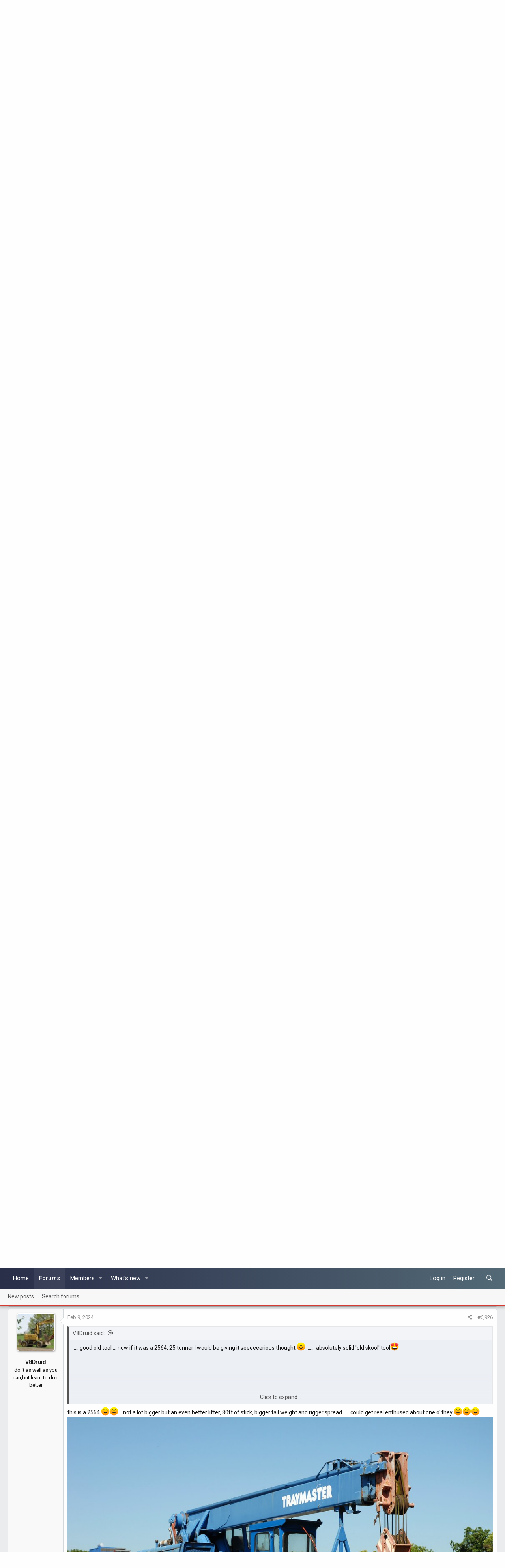

--- FILE ---
content_type: text/html; charset=utf-8
request_url: https://www.planttalk.co.uk/threads/druidic-dabblings-and-general-twaddle.109/page-347
body_size: 19715
content:
<!DOCTYPE html>
<html id="XF" lang="en-US" dir="LTR"
	data-app="public"
	data-template="thread_view"
	data-container-key="node-4"
	data-content-key="thread-109"
	data-logged-in="false"
	data-cookie-prefix="xf_"
	data-style-preference-route="/account/style-preferences/"
	data-csrf="1768921301,48d13c327b9304564f98c7d4d9535331"
	class="has-no-js template-thread_view  "
	>
<head>
	<meta charset="utf-8" />
	<meta http-equiv="X-UA-Compatible" content="IE=Edge" />
	<meta name="viewport" content="width=device-width, initial-scale=1, viewport-fit=cover">
	<meta name="theme-color" content="#1f5f9a">
	<meta name="msapplication-navbutton-color" content="#1f5f9a">
	<meta name="apple-mobile-web-app-capable" content="yes">
	<meta name="apple-mobile-web-app-status-bar-style" content="black-translucent">
	
	
	

	<meta name="google" content="nositelinkssearchbox">

	
	<title>Druidic Dabblings and General Twaddle !! | Page 347 | Plant Talk - Plant Machinery &amp; Construction Equipment Forum</title>

	<link rel="manifest" href="/webmanifest.php">
	
		<meta name="theme-color" content="#fefefe" />
	

	<meta name="apple-mobile-web-app-title" content="Plant Talk - Plant Machinery &amp; Construction Equipment Forum">
	
		<link rel="apple-touch-icon" href="/styles/rivmedia-sand/logo-meta.png" />
	

	
		
		<meta name="description" content="now how the hell would I smuggle this in ....... or hide it?? :oops: 1564 Grove 15 tonner  ... good old tool ... now if it was a 2564, 25 tonner I would be..." />
		<meta property="og:description" content="now how the hell would I smuggle this in ....... or hide it?? :oops: 1564 Grove 15 tonner  ... good old tool ... now if it was a 2564, 25 tonner I would be giving it seeeeeerious thought :giggle: .. good as the 15s were in the lifting stakes the 25 was a whole different level :giggle: ..." />
		<meta property="twitter:description" content="now how the hell would I smuggle this in ....... or hide it?? :oops: 1564 Grove 15 tonner  ... good old tool ... now if it was a 2564, 25 tonner I would be giving it seeeeeerious thought :giggle..." />
	
	
		<meta property="og:url" content="https://www.planttalk.co.uk/threads/druidic-dabblings-and-general-twaddle.109/" />
	
		<link rel="canonical" href="https://www.planttalk.co.uk/threads/druidic-dabblings-and-general-twaddle.109/page-347" />
	
		<link rel="prev" href="/threads/druidic-dabblings-and-general-twaddle.109/page-346" />
	
		<link rel="next" href="/threads/druidic-dabblings-and-general-twaddle.109/page-348" />
	
	
		
	
	
	<meta property="og:site_name" content="Plant Talk - Plant Machinery &amp; Construction Equipment Forum" />


	
	
		
	
	
	<meta property="og:type" content="website" />


	
	
		
	
	
	
		<meta property="og:title" content="Druidic Dabblings and General Twaddle !!" />
		<meta property="twitter:title" content="Druidic Dabblings and General Twaddle !!" />
	


	
	
	
	
		
	
	
	
		<meta property="og:image" content="https://www.planttalk.co.uk/styles/rivmedia-sand/logo-meta.png" />
		<meta property="twitter:image" content="https://www.planttalk.co.uk/styles/rivmedia-sand/logo-meta.png" />
		<meta property="twitter:card" content="summary" />
	


	
	
	

	


	<link rel="preload" href="/styles/fonts/fa/fa-regular-400.woff2?_v=5.15.3" as="font" type="font/woff2" crossorigin="anonymous" />


	<link rel="preload" href="/styles/fonts/fa/fa-solid-900.woff2?_v=5.15.3" as="font" type="font/woff2" crossorigin="anonymous" />


<link rel="preload" href="/styles/fonts/fa/fa-brands-400.woff2?_v=5.15.3" as="font" type="font/woff2" crossorigin="anonymous" />

	<link rel="stylesheet" href="/css.php?css=public%3Anormalize.css%2Cpublic%3Afa.css%2Cpublic%3Acore.less%2Cpublic%3Aapp.less&amp;s=3&amp;l=1&amp;d=1715198159&amp;k=4945e79c960f2b29b6d3969cad00caa46d09462b" />

	<link rel="stylesheet" href="/css.php?css=public%3Aalnb_navigation.less%2Cpublic%3Abb_code.less%2Cpublic%3Alightbox.less%2Cpublic%3Amessage.less%2Cpublic%3Ariv_tf_full_width.less%2Cpublic%3Ashare_controls.less%2Cpublic%3Aextra.less&amp;s=3&amp;l=1&amp;d=1715198159&amp;k=4d1e23923a803fe9b83ab13da20f2e9fde07e8ad" />

	
		<script src="/js/xf/preamble.min.js?_v=e9e4b276"></script>
	

	
		<link rel="icon" type="image/png" href="https://www.planttalk.co.uk/styles/rivmedia-sand/favicon.png" sizes="32x32" />
	
	
	
	<link rel="preconnect" href="//ajax.googleapis.com">
<link rel="preconnect" href="//google-analytics.com">
<link rel="preconnect" href="//www.google-analytics.com">
<link rel="preconnect" href="//platform.twitter.com">
<meta name="referrer" content="unsafe-url">
<link href="https://fonts.googleapis.com/css?family=Roboto:300,400,500,700" rel="stylesheet">
</head>
<body data-template="thread_view">
<div class="p-pageWrapper" id="top">




	<div class="bardisplay">
	</div>
<header class="p-header" id="header">
	<div class="p-header-inner">
		<div class="p-header-content">
			<div class="p-header-logo p-header-logo--image">
				<a href="https://www.planttalk.co.uk">
					<img src="/styles/rivmedia-sand/logo.png" srcset="/styles/rivmedia-sand/big-logo.png 2x" alt="Plant Talk - Plant Machinery &amp; Construction Equipment Forum"
						width="" height="" />
				</a>
			</div>
			
		</div>
	</div>
</header>



	<div class="p-navSticky p-navSticky--all" data-xf-init="sticky-header">
		
	<nav class="p-nav">
		<div class="p-nav-inner">
			<button type="button" class="button--plain p-nav-menuTrigger button" data-xf-click="off-canvas" data-menu=".js-headerOffCanvasMenu" tabindex="0" aria-label="Menu"><span class="button-text">
				<i aria-hidden="true"></i>
			</span></button>

			
			
			<div class="p-nav-smallLogo">
				<a href="https://www.planttalk.co.uk">
						<i class="fa fa-home" aria-hidden="true"></i></a>
			</div>
			<div class="p-nav-scroller hScroller" data-xf-init="h-scroller" data-auto-scroll=".p-navEl.is-selected">
				<div class="hScroller-scroll">
					<ul class="p-nav-list js-offCanvasNavSource">
					
						<li>
							
	<div class="p-navEl " >
		
			
	
	<a href="https://www.planttalk.co.uk"
		class="p-navEl-link "
		
		data-xf-key="1"
		data-nav-id="home">Home</a>

			
		
		
	</div>

						</li>
					
						<li>
							
	<div class="p-navEl is-selected" data-has-children="true">
		
			
	
	<a href="/"
		class="p-navEl-link p-navEl-link--splitMenu "
		
		
		data-nav-id="forums">Forums</a>

			<a data-xf-key="2"
				data-xf-click="menu"
				data-menu-pos-ref="< .p-navEl"
				class="p-navEl-splitTrigger"
				role="button"
				tabindex="0"
				aria-label="Toggle expanded"
				aria-expanded="false"
				aria-haspopup="true"></a>
		
		
			<div class="menu menu--structural" data-menu="menu" aria-hidden="true">
				<div class="menu-content">
					
						
	
	
	<a href="/whats-new/posts/"
		class="menu-linkRow u-indentDepth0 js-offCanvasCopy "
		
		
		data-nav-id="newPosts">New posts</a>

	

					
						
	
	
	<a href="/search/?type=post"
		class="menu-linkRow u-indentDepth0 js-offCanvasCopy "
		
		
		data-nav-id="searchForums">Search forums</a>

	

					
				</div>
			</div>
		
	</div>

						</li>
					
						<li>
							
	<div class="p-navEl " data-has-children="true">
		
			
	
	<a href="/members/"
		class="p-navEl-link p-navEl-link--splitMenu "
		
		
		data-nav-id="members">Members</a>

			<a data-xf-key="3"
				data-xf-click="menu"
				data-menu-pos-ref="< .p-navEl"
				class="p-navEl-splitTrigger"
				role="button"
				tabindex="0"
				aria-label="Toggle expanded"
				aria-expanded="false"
				aria-haspopup="true"></a>
		
		
			<div class="menu menu--structural" data-menu="menu" aria-hidden="true">
				<div class="menu-content">
					
						
	
	
	<a href="/members/list/"
		class="menu-linkRow u-indentDepth0 js-offCanvasCopy "
		
		
		data-nav-id="registeredMembers">Registered members</a>

	

					
						
	
	
	<a href="/online/"
		class="menu-linkRow u-indentDepth0 js-offCanvasCopy "
		
		
		data-nav-id="currentVisitors">Current visitors</a>

	

					
						
	
	
	<a href="/whats-new/profile-posts/"
		class="menu-linkRow u-indentDepth0 js-offCanvasCopy "
		 rel="nofollow"
		
		data-nav-id="newProfilePosts">New profile posts</a>

	

					
						
	
	
	<a href="/search/?type=profile_post"
		class="menu-linkRow u-indentDepth0 js-offCanvasCopy "
		
		
		data-nav-id="searchProfilePosts">Search profile posts</a>

	

					
				</div>
			</div>
		
	</div>

						</li>
					
						<li>
							
	<div class="p-navEl " data-has-children="true">
		
			
	
	<a href="/whats-new/"
		class="p-navEl-link p-navEl-link--splitMenu "
		
		
		data-nav-id="whatsNew">What's new</a>

			<a data-xf-key="4"
				data-xf-click="menu"
				data-menu-pos-ref="< .p-navEl"
				class="p-navEl-splitTrigger"
				role="button"
				tabindex="0"
				aria-label="Toggle expanded"
				aria-expanded="false"
				aria-haspopup="true"></a>
		
		
			<div class="menu menu--structural" data-menu="menu" aria-hidden="true">
				<div class="menu-content">
					
						
	
	
	<a href="/whats-new/posts/"
		class="menu-linkRow u-indentDepth0 js-offCanvasCopy "
		 rel="nofollow"
		
		data-nav-id="whatsNewPosts">New posts</a>

	

					
						
	
	
	<a href="/whats-new/profile-posts/"
		class="menu-linkRow u-indentDepth0 js-offCanvasCopy "
		 rel="nofollow"
		
		data-nav-id="whatsNewProfilePosts">New profile posts</a>

	

					
						
	
	
	<a href="/whats-new/latest-activity"
		class="menu-linkRow u-indentDepth0 js-offCanvasCopy "
		 rel="nofollow"
		
		data-nav-id="latestActivity">Latest activity</a>

	

					
				</div>
			</div>
		
	</div>

						</li>
					
					</ul>
				</div>
			</div>
			<div class="p-nav-opposite">
				<div class="p-navgroup p-account p-navgroup--guest">
					
						<a href="/login/" class="p-navgroup-link p-navgroup-link--textual p-navgroup-link--logIn"
							data-xf-click="overlay" data-follow-redirects="on">
							<span class="p-navgroup-linkText">Log in</span>
						</a>
						
							<a href="/register/" class="p-navgroup-link p-navgroup-link--textual p-navgroup-link--register"
								data-xf-click="overlay" data-follow-redirects="on">
								<span class="p-navgroup-linkText">Register</span>
							</a>
						
					
				</div>
				<div class="p-navgroup p-discovery">
					<a href="/whats-new/"
						

	class="p-navgroup-link p-navgroup-link--iconic p-navgroup-link--whatsnew"

						aria-label="What&#039;s new"
						title="What&#039;s new">
						<i aria-hidden="true"></i>
						<span class="p-navgroup-linkText">What's new</span>
					</a>
					
						<a href="/search/"
							class="p-navgroup-link p-navgroup-link--iconic p-navgroup-link--search"
							data-xf-click="menu"
							data-xf-key="/"
							aria-label="Search"
							aria-expanded="false"
							aria-haspopup="true"
							title="Search">
							<i aria-hidden="true"></i>
							<span class="p-navgroup-linkText">Search</span>
						</a>
						<div class="menu menu--structural menu--wide" data-menu="menu" aria-hidden="true">
							<form action="/search/search" method="post"
								class="menu-content"
								data-xf-init="quick-search">
								<h3 class="menu-header">Search</h3>
								
								<div class="menu-row">
									
										<div class="inputGroup inputGroup--joined">
											<input type="text" class="input" name="keywords" placeholder="Search…" aria-label="Search" data-menu-autofocus="true" />
											
			<select name="constraints" class="js-quickSearch-constraint input" aria-label="Search within">
				<option value="">Everywhere</option>
<option value="{&quot;search_type&quot;:&quot;post&quot;}">Threads</option>
<option value="{&quot;search_type&quot;:&quot;post&quot;,&quot;c&quot;:{&quot;nodes&quot;:[4],&quot;child_nodes&quot;:1}}">This forum</option>
<option value="{&quot;search_type&quot;:&quot;post&quot;,&quot;c&quot;:{&quot;thread&quot;:109}}">This thread</option>

			</select>
		
										</div>
									
								</div>
								
								<div class="menu-row">
									<label class="iconic"><input type="checkbox"  name="c[title_only]" value="1" /><i aria-hidden="true"></i><span class="iconic-label">Search titles only</span></label>

								</div>
								
								<div class="menu-row">
									<div class="inputGroup">
										<span class="inputGroup-text" id="ctrl_search_menu_by_member">By:</span>
										<input type="text" class="input" name="c[users]" data-xf-init="auto-complete" placeholder="Member" aria-labelledby="ctrl_search_menu_by_member" />
									</div>
								</div>
								<div class="menu-footer">
									<span class="menu-footer-controls">
										<button type="submit" class="button--primary button button--icon button--icon--search"><span class="button-text">Search</span></button>
										<a href="/search/" class="button"><span class="button-text">Advanced search…</span></a>
									</span>
								</div>
								<input type="hidden" name="_xfToken" value="1768921301,48d13c327b9304564f98c7d4d9535331" />
							</form>
						</div>
					
				</div>
			</div>
		</div>
	</nav>

		
	
		<div class="p-sectionLinks">
			<div class="p-sectionLinks-inner hScroller" data-xf-init="h-scroller">
				<div class="hScroller-scroll">
					<ul class="p-sectionLinks-list">
					
						<li>
							
	<div class="p-navEl " >
		
			
	
	<a href="/whats-new/posts/"
		class="p-navEl-link "
		
		data-xf-key="alt+1"
		data-nav-id="newPosts">New posts</a>

			
		
		
	</div>

						</li>
					
						<li>
							
	<div class="p-navEl " >
		
			
	
	<a href="/search/?type=post"
		class="p-navEl-link "
		
		data-xf-key="alt+2"
		data-nav-id="searchForums">Search forums</a>

			
		
		
	</div>

						</li>
					
					</ul>
				</div>
			</div>
		</div>
	

	</div>

<div class="offCanvasMenu offCanvasMenu--nav js-headerOffCanvasMenu" data-menu="menu" aria-hidden="true" data-ocm-builder="navigation">
	<div class="offCanvasMenu-backdrop" data-menu-close="true"></div>
	<div class="offCanvasMenu-content">
		<div class="offCanvasMenu-header">
			Menu
			<a class="offCanvasMenu-closer" data-menu-close="true" role="button" tabindex="0" aria-label="Close"></a>
		</div>
		
			<div class="p-offCanvasRegisterLink">
				<div class="offCanvasMenu-linkHolder">
					<a href="/login/" class="offCanvasMenu-link" data-xf-click="overlay" data-menu-close="true">
						Log in
					</a>
				</div>
				<hr class="offCanvasMenu-separator" />
				
					<div class="offCanvasMenu-linkHolder">
						<a href="/register/" class="offCanvasMenu-link" data-xf-click="overlay" data-menu-close="true">
							Register
						</a>
					</div>
					<hr class="offCanvasMenu-separator" />
				
			</div>
		
		<div class="js-offCanvasNavTarget"></div>
		<div class="offCanvasMenu-installBanner js-installPromptContainer" style="display: none;" data-xf-init="install-prompt">
			<div class="offCanvasMenu-installBanner-header">Install the app</div>
			<button type="button" class="js-installPromptButton button"><span class="button-text">Install</span></button>
		</div>
	</div>
</div>
<div class="p-body">
	<div class="p-body-inner">
		<!--XF:EXTRA_OUTPUT-->

		
		
		
		
	
		<ul class="p-breadcrumbs "
			itemscope itemtype="https://schema.org/BreadcrumbList">
		
			
			
			

			
				
				
	<li itemprop="itemListElement" itemscope itemtype="https://schema.org/ListItem">
		<a href="https://www.planttalk.co.uk" itemprop="item">
			<span itemprop="name">Home</span>
		</a>
		<meta itemprop="position" content="1" />
	</li>

			
			
				
				
	<li itemprop="itemListElement" itemscope itemtype="https://schema.org/ListItem">
		<a href="/" itemprop="item">
			<span itemprop="name">Forums</span>
		</a>
		<meta itemprop="position" content="2" />
	</li>

			
			
				
				
	<li itemprop="itemListElement" itemscope itemtype="https://schema.org/ListItem">
		<a href="/#equipment.1" itemprop="item">
			<span itemprop="name">Equipment</span>
		</a>
		<meta itemprop="position" content="3" />
	</li>

			
				
				
	<li itemprop="itemListElement" itemscope itemtype="https://schema.org/ListItem">
		<a href="/forums/member-blogs.4/" itemprop="item">
			<span itemprop="name">Member Blogs</span>
		</a>
		<meta itemprop="position" content="4" />
	</li>

			
		
		</ul>
	

		
		
	<noscript class="js-jsWarning"><div class="blockMessage blockMessage--important blockMessage--iconic u-noJsOnly">JavaScript is disabled. For a better experience, please enable JavaScript in your browser before proceeding.</div></noscript>

		
	<div class="blockMessage blockMessage--important blockMessage--iconic js-browserWarning" style="display: none">You are using an out of date browser. It  may not display this or other websites correctly.<br />You should upgrade or use an <a href="https://www.google.com/chrome/" target="_blank" rel="noopener">alternative browser</a>.</div>

		
			<div class="p-body-header">
			
				
					<div class="p-title ">
					
						
							<h1 class="p-title-value">Druidic Dabblings and General Twaddle !!</h1>
						
						
					
					</div>
				
				
					<div class="p-description">
	<ul class="listInline listInline--bullet">
		<li>
			<i class="fa--xf far fa-user" aria-hidden="true" title="Thread starter"></i>
			<span class="u-srOnly">Thread starter</span>

			<span class="username  u-concealed" dir="auto" data-user-id="80">V8Druid</span>
		</li>
		<li>
			<i class="fa--xf far fa-clock" aria-hidden="true" title="Start date"></i>
			<span class="u-srOnly">Start date</span>

			<a href="/threads/druidic-dabblings-and-general-twaddle.109/" class="u-concealed"><time  class="u-dt" dir="auto" datetime="2018-09-07T10:33:57+0100" data-time="1536312837" data-date-string="Sep 7, 2018" data-time-string="10:33 AM" title="Sep 7, 2018 at 10:33 AM">Sep 7, 2018</time></a>
		</li>
		
	</ul>
</div>
				
			
			</div>
		
		<div class="p-body-main  ">
			
			<div class="p-body-contentCol"></div>
			

			
			<div class="p-body-content">
				
				<div class="p-body-pageContent">
	










	



	




	
	
	
		
	
	
	


	
	
	
		
	
	
	


	
	
		
	
	
	


	
	















	

	
		
	



















<div class="block block--messages" data-xf-init="" data-type="post" data-href="/inline-mod/" data-search-target="*">

	<span class="u-anchorTarget" id="posts"></span>

	
		
	

	

	<div class="block-outer"><div class="block-outer-main"><nav class="pageNavWrapper pageNavWrapper--mixed ">



<div class="pageNav pageNav--skipStart pageNav--skipEnd">
	
		<a href="/threads/druidic-dabblings-and-general-twaddle.109/page-346" class="pageNav-jump pageNav-jump--prev">Prev</a>
	

	<ul class="pageNav-main">
		

	
		<li class="pageNav-page "><a href="/threads/druidic-dabblings-and-general-twaddle.109/">1</a></li>
	


		
			
				<li class="pageNav-page pageNav-page--skip pageNav-page--skipStart">
					<a data-xf-init="tooltip" title="Go to page"
						data-xf-click="menu"
						role="button" tabindex="0" aria-expanded="false" aria-haspopup="true">…</a>
					

	<div class="menu menu--pageJump" data-menu="menu" aria-hidden="true">
		<div class="menu-content">
			<h4 class="menu-header">Go to page</h4>
			<div class="menu-row" data-xf-init="page-jump" data-page-url="/threads/druidic-dabblings-and-general-twaddle.109/page-%page%">
				<div class="inputGroup inputGroup--numbers">
					<div class="inputGroup inputGroup--numbers inputNumber" data-xf-init="number-box"><input type="number" pattern="\d*" class="input input--number js-numberBoxTextInput input input--numberNarrow js-pageJumpPage" value="344"  min="1" max="429" step="1" required="required" data-menu-autofocus="true" /></div>
					<span class="inputGroup-text"><button type="button" class="js-pageJumpGo button"><span class="button-text">Go</span></button></span>
				</div>
			</div>
		</div>
	</div>

				</li>
			
		

		
			

	
		<li class="pageNav-page pageNav-page--earlier"><a href="/threads/druidic-dabblings-and-general-twaddle.109/page-345">345</a></li>
	

		
			

	
		<li class="pageNav-page pageNav-page--earlier"><a href="/threads/druidic-dabblings-and-general-twaddle.109/page-346">346</a></li>
	

		
			

	
		<li class="pageNav-page pageNav-page--current "><a href="/threads/druidic-dabblings-and-general-twaddle.109/page-347">347</a></li>
	

		
			

	
		<li class="pageNav-page pageNav-page--later"><a href="/threads/druidic-dabblings-and-general-twaddle.109/page-348">348</a></li>
	

		
			

	
		<li class="pageNav-page pageNav-page--later"><a href="/threads/druidic-dabblings-and-general-twaddle.109/page-349">349</a></li>
	

		

		
			
				<li class="pageNav-page pageNav-page--skip pageNav-page--skipEnd">
					<a data-xf-init="tooltip" title="Go to page"
						data-xf-click="menu"
						role="button" tabindex="0" aria-expanded="false" aria-haspopup="true">…</a>
					

	<div class="menu menu--pageJump" data-menu="menu" aria-hidden="true">
		<div class="menu-content">
			<h4 class="menu-header">Go to page</h4>
			<div class="menu-row" data-xf-init="page-jump" data-page-url="/threads/druidic-dabblings-and-general-twaddle.109/page-%page%">
				<div class="inputGroup inputGroup--numbers">
					<div class="inputGroup inputGroup--numbers inputNumber" data-xf-init="number-box"><input type="number" pattern="\d*" class="input input--number js-numberBoxTextInput input input--numberNarrow js-pageJumpPage" value="350"  min="1" max="429" step="1" required="required" data-menu-autofocus="true" /></div>
					<span class="inputGroup-text"><button type="button" class="js-pageJumpGo button"><span class="button-text">Go</span></button></span>
				</div>
			</div>
		</div>
	</div>

				</li>
			
		

		

	
		<li class="pageNav-page "><a href="/threads/druidic-dabblings-and-general-twaddle.109/page-429">429</a></li>
	

	</ul>

	
		<a href="/threads/druidic-dabblings-and-general-twaddle.109/page-348" class="pageNav-jump pageNav-jump--next">Next</a>
	
</div>

<div class="pageNavSimple">
	
		<a href="/threads/druidic-dabblings-and-general-twaddle.109/"
			class="pageNavSimple-el pageNavSimple-el--first"
			data-xf-init="tooltip" title="First">
			<i aria-hidden="true"></i> <span class="u-srOnly">First</span>
		</a>
		<a href="/threads/druidic-dabblings-and-general-twaddle.109/page-346" class="pageNavSimple-el pageNavSimple-el--prev">
			<i aria-hidden="true"></i> Prev
		</a>
	

	<a class="pageNavSimple-el pageNavSimple-el--current"
		data-xf-init="tooltip" title="Go to page"
		data-xf-click="menu" role="button" tabindex="0" aria-expanded="false" aria-haspopup="true">
		347 of 429
	</a>
	

	<div class="menu menu--pageJump" data-menu="menu" aria-hidden="true">
		<div class="menu-content">
			<h4 class="menu-header">Go to page</h4>
			<div class="menu-row" data-xf-init="page-jump" data-page-url="/threads/druidic-dabblings-and-general-twaddle.109/page-%page%">
				<div class="inputGroup inputGroup--numbers">
					<div class="inputGroup inputGroup--numbers inputNumber" data-xf-init="number-box"><input type="number" pattern="\d*" class="input input--number js-numberBoxTextInput input input--numberNarrow js-pageJumpPage" value="347"  min="1" max="429" step="1" required="required" data-menu-autofocus="true" /></div>
					<span class="inputGroup-text"><button type="button" class="js-pageJumpGo button"><span class="button-text">Go</span></button></span>
				</div>
			</div>
		</div>
	</div>


	
		<a href="/threads/druidic-dabblings-and-general-twaddle.109/page-348" class="pageNavSimple-el pageNavSimple-el--next">
			Next <i aria-hidden="true"></i>
		</a>
		<a href="/threads/druidic-dabblings-and-general-twaddle.109/page-429"
			class="pageNavSimple-el pageNavSimple-el--last"
			data-xf-init="tooltip" title="Last">
			<i aria-hidden="true"></i> <span class="u-srOnly">Last</span>
		</a>
	
</div>

</nav>



</div></div>

	

	
		
	<div class="block-outer js-threadStatusField"></div>

	

	<div class="block-container lbContainer"
		data-xf-init="lightbox select-to-quote"
		data-message-selector=".js-post"
		data-lb-id="thread-109"
		data-lb-universal="1">

		<div class="block-body js-replyNewMessageContainer">
			
				

					

					
						

	

	

	
	<article class="message message--post js-post js-inlineModContainer  "
		data-author="Rob65"
		data-content="post-166452"
		id="js-post-166452">

		<span class="u-anchorTarget" id="post-166452"></span>

		
			<div class="message-inner">
				
					<div class="message-cell message-cell--user">
						

	<section itemscope itemtype="https://schema.org/Person" class="message-user">
		<div class="message-avatar ">
			<div class="message-avatar-wrapper">
				<span class="avatar avatar--m avatar--default avatar--default--dynamic" data-user-id="112" style="background-color: #7a1f1f; color: #db7070" title="Rob65">
			<span class="avatar-u112-m" role="img" aria-label="Rob65">R</span> 
		</span>
				
			</div>
		</div>
		<div class="message-userDetails">
			<h4 class="message-name"><span class="username " dir="auto" data-user-id="112" itemprop="name">Rob65</span></h4>
			<h5 class="userTitle message-userTitle" dir="auto" itemprop="jobTitle">Well-known member</h5>
			
		</div>
		
			
			
		
		<span class="message-userArrow"></span>
	</section>

					</div>
				

				
					<div class="message-cell message-cell--main">
					
						<div class="message-main js-quickEditTarget">

							
								

	<header class="message-attribution message-attribution--split">
		<ul class="message-attribution-main listInline ">
			
			
			<li class="u-concealed">
				<a href="/threads/druidic-dabblings-and-general-twaddle.109/post-166452" rel="nofollow">
					<time  class="u-dt" dir="auto" datetime="2024-02-09T06:56:55+0000" data-time="1707461815" data-date-string="Feb 9, 2024" data-time-string="6:56 AM" title="Feb 9, 2024 at 6:56 AM" itemprop="datePublished">Feb 9, 2024</time>
				</a>
			</li>
			
		</ul>

		<ul class="message-attribution-opposite message-attribution-opposite--list ">
			
			<li>
				<a href="/threads/druidic-dabblings-and-general-twaddle.109/post-166452"
					class="message-attribution-gadget"
					data-xf-init="share-tooltip"
					data-href="/posts/166452/share"
					aria-label="Share"
					rel="nofollow">
					<i class="fa--xf far fa-share-alt" aria-hidden="true"></i>
				</a>
			</li>
			
			
				<li>
					<a href="/threads/druidic-dabblings-and-general-twaddle.109/post-166452" rel="nofollow">
						#6,921
					</a>
				</li>
			
		</ul>
	</header>

							

							<div class="message-content js-messageContent">
							

								
									
	
	
	

								

								
									

	<div class="message-userContent lbContainer js-lbContainer "
		data-lb-id="post-166452"
		data-lb-caption-desc="Rob65 &middot; Feb 9, 2024 at 6:56 AM">

		

		<article class="message-body js-selectToQuote">
			
				
			
			
				<div class="bbWrapper"><blockquote data-attributes="member: 80" data-quote="V8Druid" data-source="post: 166444"
	class="bbCodeBlock bbCodeBlock--expandable bbCodeBlock--quote js-expandWatch">
	
		<div class="bbCodeBlock-title">
			
				<a href="/goto/post?id=166444"
					class="bbCodeBlock-sourceJump"
					rel="nofollow"
					data-xf-click="attribution"
					data-content-selector="#post-166444">V8Druid said:</a>
			
		</div>
	
	<div class="bbCodeBlock-content">
		
		<div class="bbCodeBlock-expandContent js-expandContent ">
			now how the hell would I smuggle this in ....... or hide it?? <img src="[data-uri]" class="smilie smilie--sprite smilie--sprite10" alt=":oops:" title="Oops!    :oops:" loading="lazy" data-shortname=":oops:" /> 1564 Grove 15 tonner  ... good old tool ... now if it was a 2564, 25 tonner I would be giving it seeeeeerious thought <img src="[data-uri]" class="smilie smilie--sprite smilie--sprite27" alt=":giggle:" title="Giggle    :giggle:" loading="lazy" data-shortname=":giggle:" /> .. good as the 15s were in the lifting stakes the 25 was a whole different level <img src="[data-uri]" class="smilie smilie--sprite smilie--sprite27" alt=":giggle:" title="Giggle    :giggle:" loading="lazy" data-shortname=":giggle:" /> ... registered as historic too <img src="[data-uri]" class="smilie smilie--sprite smilie--sprite6" alt=":cool:" title="Cool    :cool:" loading="lazy" data-shortname=":cool:" /> .... I used to have a spare boom for one of these - 'til I cut it up clearing the yard .... still have the first stage tele ram though <img src="[data-uri]" class="smilie smilie--sprite smilie--sprite11" alt=":rolleyes:" title="Roll eyes    :rolleyes:" loading="lazy" data-shortname=":rolleyes:" /><img src="[data-uri]" class="smilie smilie--sprite smilie--sprite1" alt=":)" title="Smile    :)" loading="lazy" data-shortname=":)" /> missing its fly <img src="[data-uri]" class="smilie smilie--sprite smilie--sprite3" alt=":(" title="Frown    :(" loading="lazy" data-shortname=":(" /> absolutely solid 'old skool' tool<img src="[data-uri]" class="smilie smilie--sprite smilie--sprite16" alt=":love:" title="Love    :love:" loading="lazy" data-shortname=":love:" /><br />

	

	
	
		
		

		
			<script class="js-extraPhrases" type="application/json">
			{
				"lightbox_close": "Close",
				"lightbox_next": "Next",
				"lightbox_previous": "Previous",
				"lightbox_error": "The requested content cannot be loaded. Please try again later.",
				"lightbox_start_slideshow": "Start slideshow",
				"lightbox_stop_slideshow": "Stop slideshow",
				"lightbox_full_screen": "Full screen",
				"lightbox_thumbnails": "Thumbnails",
				"lightbox_download": "Download",
				"lightbox_share": "Share",
				"lightbox_zoom": "Zoom",
				"lightbox_new_window": "New window",
				"lightbox_toggle_sidebar": "Toggle sidebar"
			}
			</script>
		
		
	


	<div class="bbImageWrapper  js-lbImage" title="409379408_7090550391006549_5478649539650907281_n.jpg"
		data-src="/proxy.php?image=https%3A%2F%2Fscontent.fbhx7-1.fna.fbcdn.net%2Fv%2Ft45.5328-4%2F409379408_7090550391006549_5478649539650907281_n.jpg%3Fstp%3Ddst-jpg_s960x960%26_nc_cat%3D110%26ccb%3D1-7%26_nc_sid%3D247b10%26_nc_ohc%3D6CBYEPKZZlUAX-kW4Z1%26_nc_ht%3Dscontent.fbhx7-1.fna%26oh%3D00_AfAE75w-wdEiM88BGrOo8GE9tVIB_KN551MceF4r1-zyyQ%26oe%3D65C96FE3&amp;hash=7bea027f1f89db1d4a5f2c0393d8dbd3" data-lb-sidebar-href="" data-lb-caption-extra-html="" data-single-image="1">
		<img src="/proxy.php?image=https%3A%2F%2Fscontent.fbhx7-1.fna.fbcdn.net%2Fv%2Ft45.5328-4%2F409379408_7090550391006549_5478649539650907281_n.jpg%3Fstp%3Ddst-jpg_s960x960%26_nc_cat%3D110%26ccb%3D1-7%26_nc_sid%3D247b10%26_nc_ohc%3D6CBYEPKZZlUAX-kW4Z1%26_nc_ht%3Dscontent.fbhx7-1.fna%26oh%3D00_AfAE75w-wdEiM88BGrOo8GE9tVIB_KN551MceF4r1-zyyQ%26oe%3D65C96FE3&amp;hash=7bea027f1f89db1d4a5f2c0393d8dbd3"
			data-url="https://scontent.fbhx7-1.fna.fbcdn.net/v/t45.5328-4/409379408_7090550391006549_5478649539650907281_n.jpg?stp=dst-jpg_s960x960&amp;_nc_cat=110&amp;ccb=1-7&amp;_nc_sid=247b10&amp;_nc_ohc=6CBYEPKZZlUAX-kW4Z1&amp;_nc_ht=scontent.fbhx7-1.fna&amp;oh=00_AfAE75w-wdEiM88BGrOo8GE9tVIB_KN551MceF4r1-zyyQ&amp;oe=65C96FE3"
			class="bbImage"
			data-zoom-target="1"
			style="width: 1593px"
			alt="409379408_7090550391006549_5478649539650907281_n.jpg"
			title=""
			width="" height="" loading="lazy" />
	</div>



		</div>
		<div class="bbCodeBlock-expandLink js-expandLink"><a role="button" tabindex="0">Click to expand...</a></div>
	</div>
</blockquote>Just tell her that it’s Rory’s and he will be coming to collect it soon. After 12 months she will give up asking when. <br />
<br />
The story fits past events and the crane is the right vintage. Totaly plausible <img class="smilie smilie--emoji" loading="lazy" alt="😀" title="Grinning face    :grinning:" src="https://cdn.jsdelivr.net/joypixels/assets/6.6/png/unicode/64/1f600.png" data-shortname=":grinning:" /><img class="smilie smilie--emoji" loading="lazy" alt="😀" title="Grinning face    :grinning:" src="https://cdn.jsdelivr.net/joypixels/assets/6.6/png/unicode/64/1f600.png" data-shortname=":grinning:" /><img class="smilie smilie--emoji" loading="lazy" alt="😀" title="Grinning face    :grinning:" src="https://cdn.jsdelivr.net/joypixels/assets/6.6/png/unicode/64/1f600.png" data-shortname=":grinning:" /></div>
			
			<div class="js-selectToQuoteEnd">&nbsp;</div>
			
				
			
		</article>

		

		
	</div>

								

								
									
	

								

								
									
	

								

							
							</div>

							
								
	<footer class="message-footer">
		

		<div class="reactionsBar js-reactionsList is-active">
			
	
	
		<ul class="reactionSummary">
		
			<li><span class="reaction reaction--small reaction--3" data-reaction-id="3"><i aria-hidden="true"></i><img src="[data-uri]" class="reaction-sprite js-reaction" alt="Haha" title="Haha" /></span></li><li><span class="reaction reaction--small reaction--2" data-reaction-id="2"><i aria-hidden="true"></i><img src="[data-uri]" class="reaction-sprite js-reaction" alt="Love" title="Love" /></span></li><li><span class="reaction reaction--small reaction--1" data-reaction-id="1"><i aria-hidden="true"></i><img src="[data-uri]" class="reaction-sprite js-reaction" alt="Like" title="Like" /></span></li>
		
		</ul>
	


<span class="u-srOnly">Reactions:</span>
<a class="reactionsBar-link" href="/posts/166452/reactions" data-xf-click="overlay" data-cache="false" rel="nofollow"><bdi>6feetdown</bdi>, <bdi>Routy56</bdi>, <bdi>William127</bdi> and 9 others</a>
		</div>

		<div class="js-historyTarget message-historyTarget toggleTarget" data-href="trigger-href"></div>
	</footer>

							
						</div>

					
					</div>
				
			</div>
		
	</article>

	
	

					

					

				

					

					
						

	

	

	
	<article class="message message--post js-post js-inlineModContainer  "
		data-author="Mick-the-fitter"
		data-content="post-166474"
		id="js-post-166474">

		<span class="u-anchorTarget" id="post-166474"></span>

		
			<div class="message-inner">
				
					<div class="message-cell message-cell--user">
						

	<section itemscope itemtype="https://schema.org/Person" class="message-user">
		<div class="message-avatar ">
			<div class="message-avatar-wrapper">
				<span class="avatar avatar--m" data-user-id="1304" title="Mick-the-fitter">
			<img src="/data/avatars/m/1/1304.jpg?1620486497" srcset="/data/avatars/l/1/1304.jpg?1620486497 2x" alt="Mick-the-fitter" class="avatar-u1304-m" width="96" height="96" loading="lazy" itemprop="image" /> 
		</span>
				
			</div>
		</div>
		<div class="message-userDetails">
			<h4 class="message-name"><span class="username " dir="auto" data-user-id="1304" itemprop="name">Mick-the-fitter</span></h4>
			<h5 class="userTitle message-userTitle" dir="auto" itemprop="jobTitle">It’s what I do!</h5>
			
		</div>
		
			
			
		
		<span class="message-userArrow"></span>
	</section>

					</div>
				

				
					<div class="message-cell message-cell--main">
					
						<div class="message-main js-quickEditTarget">

							
								

	<header class="message-attribution message-attribution--split">
		<ul class="message-attribution-main listInline ">
			
			
			<li class="u-concealed">
				<a href="/threads/druidic-dabblings-and-general-twaddle.109/post-166474" rel="nofollow">
					<time  class="u-dt" dir="auto" datetime="2024-02-09T13:45:43+0000" data-time="1707486343" data-date-string="Feb 9, 2024" data-time-string="1:45 PM" title="Feb 9, 2024 at 1:45 PM" itemprop="datePublished">Feb 9, 2024</time>
				</a>
			</li>
			
		</ul>

		<ul class="message-attribution-opposite message-attribution-opposite--list ">
			
			<li>
				<a href="/threads/druidic-dabblings-and-general-twaddle.109/post-166474"
					class="message-attribution-gadget"
					data-xf-init="share-tooltip"
					data-href="/posts/166474/share"
					aria-label="Share"
					rel="nofollow">
					<i class="fa--xf far fa-share-alt" aria-hidden="true"></i>
				</a>
			</li>
			
			
				<li>
					<a href="/threads/druidic-dabblings-and-general-twaddle.109/post-166474" rel="nofollow">
						#6,922
					</a>
				</li>
			
		</ul>
	</header>

							

							<div class="message-content js-messageContent">
							

								
									
	
	
	

								

								
									

	<div class="message-userContent lbContainer js-lbContainer "
		data-lb-id="post-166474"
		data-lb-caption-desc="Mick-the-fitter &middot; Feb 9, 2024 at 1:45 PM">

		

		<article class="message-body js-selectToQuote">
			
				
			
			
				<div class="bbWrapper"><blockquote data-attributes="member: 97" data-quote="Quattromike" data-source="post: 1456"
	class="bbCodeBlock bbCodeBlock--expandable bbCodeBlock--quote js-expandWatch">
	
		<div class="bbCodeBlock-title">
			
				<a href="/goto/post?id=1456"
					class="bbCodeBlock-sourceJump"
					rel="nofollow"
					data-xf-click="attribution"
					data-content-selector="#post-1456">Quattromike said:</a>
			
		</div>
	
	<div class="bbCodeBlock-content">
		
		<div class="bbCodeBlock-expandContent js-expandContent ">
			Sorry Druid your too slow I'll start you off with what I've been doing tonight, can you guess <img class="smilie smilie--emoji" loading="lazy" alt="😊" title="Smiling face with smiling eyes    :blush:" src="https://cdn.jsdelivr.net/joypixels/assets/6.6/png/unicode/64/1f60a.png" data-shortname=":blush:" /><br />
<a href="https://www.planttalk.co.uk/attachments/1098/" target="_blank">View attachment 1098</a>
		</div>
		<div class="bbCodeBlock-expandLink js-expandLink"><a role="button" tabindex="0">Click to expand...</a></div>
	</div>
</blockquote>Way to go, at least it’s bushed<img class="smilie smilie--emoji" loading="lazy" alt="👍🏻" title="Thumbs up: light skin tone    :thumbsup_tone1:" src="https://cdn.jsdelivr.net/joypixels/assets/6.6/png/unicode/64/1f44d-1f3fb.png" data-shortname=":thumbsup_tone1:" /></div>
			
			<div class="js-selectToQuoteEnd">&nbsp;</div>
			
				
			
		</article>

		

		
	</div>

								

								
									
	

								

								
									
	

								

							
							</div>

							
								
	<footer class="message-footer">
		

		<div class="reactionsBar js-reactionsList is-active">
			
	
	
		<ul class="reactionSummary">
		
			<li><span class="reaction reaction--small reaction--8" data-reaction-id="8"><i aria-hidden="true"></i><img src="/styles/default/rivmedia/1f642.png"  class="reaction-image js-reaction" alt="Smile" title="Smile" /></span></li>
		
		</ul>
	


<span class="u-srOnly">Reactions:</span>
<a class="reactionsBar-link" href="/posts/166474/reactions" data-xf-click="overlay" data-cache="false" rel="nofollow"><bdi>V8Druid</bdi></a>
		</div>

		<div class="js-historyTarget message-historyTarget toggleTarget" data-href="trigger-href"></div>
	</footer>

							
						</div>

					
					</div>
				
			</div>
		
	</article>

	
	

					

					

				

					

					
						

	

	

	
	<article class="message message--post js-post js-inlineModContainer  "
		data-author="kabin man"
		data-content="post-166493"
		id="js-post-166493">

		<span class="u-anchorTarget" id="post-166493"></span>

		
			<div class="message-inner">
				
					<div class="message-cell message-cell--user">
						

	<section itemscope itemtype="https://schema.org/Person" class="message-user">
		<div class="message-avatar ">
			<div class="message-avatar-wrapper">
				<span class="avatar avatar--m" data-user-id="3233" title="kabin man">
			<img src="/data/avatars/m/3/3233.jpg?1674159784" srcset="/data/avatars/l/3/3233.jpg?1674159784 2x" alt="kabin man" class="avatar-u3233-m" width="96" height="96" loading="lazy" itemprop="image" /> 
		</span>
				
			</div>
		</div>
		<div class="message-userDetails">
			<h4 class="message-name"><span class="username " dir="auto" data-user-id="3233" itemprop="name">kabin man</span></h4>
			<h5 class="userTitle message-userTitle" dir="auto" itemprop="jobTitle">Well-known member</h5>
			
		</div>
		
			
			
		
		<span class="message-userArrow"></span>
	</section>

					</div>
				

				
					<div class="message-cell message-cell--main">
					
						<div class="message-main js-quickEditTarget">

							
								

	<header class="message-attribution message-attribution--split">
		<ul class="message-attribution-main listInline ">
			
			
			<li class="u-concealed">
				<a href="/threads/druidic-dabblings-and-general-twaddle.109/post-166493" rel="nofollow">
					<time  class="u-dt" dir="auto" datetime="2024-02-09T17:28:18+0000" data-time="1707499698" data-date-string="Feb 9, 2024" data-time-string="5:28 PM" title="Feb 9, 2024 at 5:28 PM" itemprop="datePublished">Feb 9, 2024</time>
				</a>
			</li>
			
		</ul>

		<ul class="message-attribution-opposite message-attribution-opposite--list ">
			
			<li>
				<a href="/threads/druidic-dabblings-and-general-twaddle.109/post-166493"
					class="message-attribution-gadget"
					data-xf-init="share-tooltip"
					data-href="/posts/166493/share"
					aria-label="Share"
					rel="nofollow">
					<i class="fa--xf far fa-share-alt" aria-hidden="true"></i>
				</a>
			</li>
			
			
				<li>
					<a href="/threads/druidic-dabblings-and-general-twaddle.109/post-166493" rel="nofollow">
						#6,923
					</a>
				</li>
			
		</ul>
	</header>

							

							<div class="message-content js-messageContent">
							

								
									
	
	
	

								

								
									

	<div class="message-userContent lbContainer js-lbContainer "
		data-lb-id="post-166493"
		data-lb-caption-desc="kabin man &middot; Feb 9, 2024 at 5:28 PM">

		

		<article class="message-body js-selectToQuote">
			
				
			
			
				<div class="bbWrapper"><blockquote data-attributes="member: 423" data-quote="Lancs Lad" data-source="post: 165509"
	class="bbCodeBlock bbCodeBlock--expandable bbCodeBlock--quote js-expandWatch">
	
		<div class="bbCodeBlock-title">
			
				<a href="/goto/post?id=165509"
					class="bbCodeBlock-sourceJump"
					rel="nofollow"
					data-xf-click="attribution"
					data-content-selector="#post-165509">Lancs Lad said:</a>
			
		</div>
	
	<div class="bbCodeBlock-content">
		
		<div class="bbCodeBlock-expandContent js-expandContent ">
			Woolys! Remember their free sweet selection area well<img class="smilie smilie--emoji" loading="lazy" alt="😊" title="Smiling face with smiling eyes    :blush:" src="https://cdn.jsdelivr.net/joypixels/assets/6.6/png/unicode/64/1f60a.png" data-shortname=":blush:" />
		</div>
		<div class="bbCodeBlock-expandLink js-expandLink"><a role="button" tabindex="0">Click to expand...</a></div>
	</div>
</blockquote>Epic memories of Woolies. It was a 4 way split,mum cleaning bits,dad tool bits,sister to the sweets/toys and me music/pic n mix.A family day out..<img src="[data-uri]" class="smilie smilie--sprite smilie--sprite1" alt=":)" title="Smile    :)" loading="lazy" data-shortname=":)" /></div>
			
			<div class="js-selectToQuoteEnd">&nbsp;</div>
			
				
			
		</article>

		

		
	</div>

								

								
									
	

								

								
									
	

								

							
							</div>

							
								
	<footer class="message-footer">
		

		<div class="reactionsBar js-reactionsList is-active">
			
	
	
		<ul class="reactionSummary">
		
			<li><span class="reaction reaction--small reaction--3" data-reaction-id="3"><i aria-hidden="true"></i><img src="[data-uri]" class="reaction-sprite js-reaction" alt="Haha" title="Haha" /></span></li><li><span class="reaction reaction--small reaction--1" data-reaction-id="1"><i aria-hidden="true"></i><img src="[data-uri]" class="reaction-sprite js-reaction" alt="Like" title="Like" /></span></li>
		
		</ul>
	


<span class="u-srOnly">Reactions:</span>
<a class="reactionsBar-link" href="/posts/166493/reactions" data-xf-click="overlay" data-cache="false" rel="nofollow"><bdi>6feetdown</bdi>, <bdi>Furniss</bdi> and <bdi>V8Druid</bdi></a>
		</div>

		<div class="js-historyTarget message-historyTarget toggleTarget" data-href="trigger-href"></div>
	</footer>

							
						</div>

					
					</div>
				
			</div>
		
	</article>

	
	

					

					

				

					

					
						

	

	

	
	<article class="message message--post js-post js-inlineModContainer  "
		data-author="kabin man"
		data-content="post-166495"
		id="js-post-166495">

		<span class="u-anchorTarget" id="post-166495"></span>

		
			<div class="message-inner">
				
					<div class="message-cell message-cell--user">
						

	<section itemscope itemtype="https://schema.org/Person" class="message-user">
		<div class="message-avatar ">
			<div class="message-avatar-wrapper">
				<span class="avatar avatar--m" data-user-id="3233" title="kabin man">
			<img src="/data/avatars/m/3/3233.jpg?1674159784" srcset="/data/avatars/l/3/3233.jpg?1674159784 2x" alt="kabin man" class="avatar-u3233-m" width="96" height="96" loading="lazy" itemprop="image" /> 
		</span>
				
			</div>
		</div>
		<div class="message-userDetails">
			<h4 class="message-name"><span class="username " dir="auto" data-user-id="3233" itemprop="name">kabin man</span></h4>
			<h5 class="userTitle message-userTitle" dir="auto" itemprop="jobTitle">Well-known member</h5>
			
		</div>
		
			
			
		
		<span class="message-userArrow"></span>
	</section>

					</div>
				

				
					<div class="message-cell message-cell--main">
					
						<div class="message-main js-quickEditTarget">

							
								

	<header class="message-attribution message-attribution--split">
		<ul class="message-attribution-main listInline ">
			
			
			<li class="u-concealed">
				<a href="/threads/druidic-dabblings-and-general-twaddle.109/post-166495" rel="nofollow">
					<time  class="u-dt" dir="auto" datetime="2024-02-09T17:37:56+0000" data-time="1707500276" data-date-string="Feb 9, 2024" data-time-string="5:37 PM" title="Feb 9, 2024 at 5:37 PM" itemprop="datePublished">Feb 9, 2024</time>
				</a>
			</li>
			
		</ul>

		<ul class="message-attribution-opposite message-attribution-opposite--list ">
			
			<li>
				<a href="/threads/druidic-dabblings-and-general-twaddle.109/post-166495"
					class="message-attribution-gadget"
					data-xf-init="share-tooltip"
					data-href="/posts/166495/share"
					aria-label="Share"
					rel="nofollow">
					<i class="fa--xf far fa-share-alt" aria-hidden="true"></i>
				</a>
			</li>
			
			
				<li>
					<a href="/threads/druidic-dabblings-and-general-twaddle.109/post-166495" rel="nofollow">
						#6,924
					</a>
				</li>
			
		</ul>
	</header>

							

							<div class="message-content js-messageContent">
							

								
									
	
	
	

								

								
									

	<div class="message-userContent lbContainer js-lbContainer "
		data-lb-id="post-166495"
		data-lb-caption-desc="kabin man &middot; Feb 9, 2024 at 5:37 PM">

		

		<article class="message-body js-selectToQuote">
			
				
			
			
				<div class="bbWrapper"><blockquote data-attributes="member: 80" data-quote="V8Druid" data-source="post: 165835"
	class="bbCodeBlock bbCodeBlock--expandable bbCodeBlock--quote js-expandWatch">
	
		<div class="bbCodeBlock-title">
			
				<a href="/goto/post?id=165835"
					class="bbCodeBlock-sourceJump"
					rel="nofollow"
					data-xf-click="attribution"
					data-content-selector="#post-165835">V8Druid said:</a>
			
		</div>
	
	<div class="bbCodeBlock-content">
		
		<div class="bbCodeBlock-expandContent js-expandContent ">
			the Jimnys were always known as being virtually invincible off road .... some nice little vehicles there
		</div>
		<div class="bbCodeBlock-expandLink js-expandLink"><a role="button" tabindex="0">Click to expand...</a></div>
	</div>
</blockquote>Anyone ever seen the DAMD bodykits for Jimnys? Could be  fun project,but a bit pricey...<br />
<div class="bbImageWrapper  js-lbImage" title="1707500034341.png"
		data-src="https://www.planttalk.co.uk/attachments/1707500034341-png.57497/" data-lb-sidebar-href="" data-lb-caption-extra-html="" data-single-image="1">
		<img src="https://www.planttalk.co.uk/attachments/1707500034341-png.57497/"
			data-url=""
			class="bbImage"
			data-zoom-target="1"
			style=""
			alt="1707500034341.png"
			title="1707500034341.png"
			width="1200" height="754" loading="lazy" />
	</div><br />
<br />
<br />
<br />
<div class="bbImageWrapper  js-lbImage" title="1707500227910.png"
		data-src="https://www.planttalk.co.uk/attachments/1707500227910-png.57498/" data-lb-sidebar-href="" data-lb-caption-extra-html="" data-single-image="1">
		<img src="https://www.planttalk.co.uk/attachments/1707500227910-png.57498/"
			data-url=""
			class="bbImage"
			data-zoom-target="1"
			style=""
			alt="1707500227910.png"
			title="1707500227910.png"
			width="720" height="720" loading="lazy" />
	</div><br />
And theres a little G wagon as well..</div>
			
			<div class="js-selectToQuoteEnd">&nbsp;</div>
			
				
			
		</article>

		

		
			
	

		
	</div>

								

								
									
	

								

								
									
	

								

							
							</div>

							
								
	<footer class="message-footer">
		

		<div class="reactionsBar js-reactionsList is-active">
			
	
	
		<ul class="reactionSummary">
		
			<li><span class="reaction reaction--small reaction--1" data-reaction-id="1"><i aria-hidden="true"></i><img src="[data-uri]" class="reaction-sprite js-reaction" alt="Like" title="Like" /></span></li>
		
		</ul>
	


<span class="u-srOnly">Reactions:</span>
<a class="reactionsBar-link" href="/posts/166495/reactions" data-xf-click="overlay" data-cache="false" rel="nofollow"><bdi>6feetdown</bdi></a>
		</div>

		<div class="js-historyTarget message-historyTarget toggleTarget" data-href="trigger-href"></div>
	</footer>

							
						</div>

					
					</div>
				
			</div>
		
	</article>

	
	

					

					

				

					

					
						

	

	

	
	<article class="message message--post js-post js-inlineModContainer  "
		data-author="Bucket on wheels"
		data-content="post-166499"
		id="js-post-166499">

		<span class="u-anchorTarget" id="post-166499"></span>

		
			<div class="message-inner">
				
					<div class="message-cell message-cell--user">
						

	<section itemscope itemtype="https://schema.org/Person" class="message-user">
		<div class="message-avatar ">
			<div class="message-avatar-wrapper">
				<span class="avatar avatar--m" data-user-id="39" title="Bucket on wheels">
			<img src="/data/avatars/m/0/39.jpg?1543442673" srcset="/data/avatars/l/0/39.jpg?1543442673 2x" alt="Bucket on wheels" class="avatar-u39-m" width="96" height="96" loading="lazy" itemprop="image" /> 
		</span>
				
			</div>
		</div>
		<div class="message-userDetails">
			<h4 class="message-name"><span class="username " dir="auto" data-user-id="39" itemprop="name">Bucket on wheels</span></h4>
			<h5 class="userTitle message-userTitle" dir="auto" itemprop="jobTitle">Well-known member</h5>
			
		</div>
		
			
			
		
		<span class="message-userArrow"></span>
	</section>

					</div>
				

				
					<div class="message-cell message-cell--main">
					
						<div class="message-main js-quickEditTarget">

							
								

	<header class="message-attribution message-attribution--split">
		<ul class="message-attribution-main listInline ">
			
			
			<li class="u-concealed">
				<a href="/threads/druidic-dabblings-and-general-twaddle.109/post-166499" rel="nofollow">
					<time  class="u-dt" dir="auto" datetime="2024-02-09T18:19:01+0000" data-time="1707502741" data-date-string="Feb 9, 2024" data-time-string="6:19 PM" title="Feb 9, 2024 at 6:19 PM" itemprop="datePublished">Feb 9, 2024</time>
				</a>
			</li>
			
		</ul>

		<ul class="message-attribution-opposite message-attribution-opposite--list ">
			
			<li>
				<a href="/threads/druidic-dabblings-and-general-twaddle.109/post-166499"
					class="message-attribution-gadget"
					data-xf-init="share-tooltip"
					data-href="/posts/166499/share"
					aria-label="Share"
					rel="nofollow">
					<i class="fa--xf far fa-share-alt" aria-hidden="true"></i>
				</a>
			</li>
			
			
				<li>
					<a href="/threads/druidic-dabblings-and-general-twaddle.109/post-166499" rel="nofollow">
						#6,925
					</a>
				</li>
			
		</ul>
	</header>

							

							<div class="message-content js-messageContent">
							

								
									
	
	
	

								

								
									

	<div class="message-userContent lbContainer js-lbContainer "
		data-lb-id="post-166499"
		data-lb-caption-desc="Bucket on wheels &middot; Feb 9, 2024 at 6:19 PM">

		

		<article class="message-body js-selectToQuote">
			
				
			
			
				<div class="bbWrapper"><blockquote data-attributes="member: 80" data-quote="V8Druid" data-source="post: 166444"
	class="bbCodeBlock bbCodeBlock--expandable bbCodeBlock--quote js-expandWatch">
	
		<div class="bbCodeBlock-title">
			
				<a href="/goto/post?id=166444"
					class="bbCodeBlock-sourceJump"
					rel="nofollow"
					data-xf-click="attribution"
					data-content-selector="#post-166444">V8Druid said:</a>
			
		</div>
	
	<div class="bbCodeBlock-content">
		
		<div class="bbCodeBlock-expandContent js-expandContent ">
			now how the hell would I smuggle this in ....... or hide it?? <img src="[data-uri]" class="smilie smilie--sprite smilie--sprite10" alt=":oops:" title="Oops!    :oops:" loading="lazy" data-shortname=":oops:" /> 1564 Grove 15 tonner  ... good old tool ... now if it was a 2564, 25 tonner I would be giving it seeeeeerious thought <img src="[data-uri]" class="smilie smilie--sprite smilie--sprite27" alt=":giggle:" title="Giggle    :giggle:" loading="lazy" data-shortname=":giggle:" /> .. good as the 15s were in the lifting stakes the 25 was a whole different level <img src="[data-uri]" class="smilie smilie--sprite smilie--sprite27" alt=":giggle:" title="Giggle    :giggle:" loading="lazy" data-shortname=":giggle:" /> ... registered as historic too <img src="[data-uri]" class="smilie smilie--sprite smilie--sprite6" alt=":cool:" title="Cool    :cool:" loading="lazy" data-shortname=":cool:" /> .... I used to have a spare boom for one of these - 'til I cut it up clearing the yard .... still have the first stage tele ram though <img src="[data-uri]" class="smilie smilie--sprite smilie--sprite11" alt=":rolleyes:" title="Roll eyes    :rolleyes:" loading="lazy" data-shortname=":rolleyes:" /><img src="[data-uri]" class="smilie smilie--sprite smilie--sprite1" alt=":)" title="Smile    :)" loading="lazy" data-shortname=":)" /> missing its fly <img src="[data-uri]" class="smilie smilie--sprite smilie--sprite3" alt=":(" title="Frown    :(" loading="lazy" data-shortname=":(" /> absolutely solid 'old skool' tool<img src="[data-uri]" class="smilie smilie--sprite smilie--sprite16" alt=":love:" title="Love    :love:" loading="lazy" data-shortname=":love:" /><br />

	

	
	
		
		

		
		
	


	<div class="bbImageWrapper  js-lbImage" title="409379408_7090550391006549_5478649539650907281_n.jpg"
		data-src="/proxy.php?image=https%3A%2F%2Fscontent.fbhx7-1.fna.fbcdn.net%2Fv%2Ft45.5328-4%2F409379408_7090550391006549_5478649539650907281_n.jpg%3Fstp%3Ddst-jpg_s960x960%26_nc_cat%3D110%26ccb%3D1-7%26_nc_sid%3D247b10%26_nc_ohc%3D6CBYEPKZZlUAX-kW4Z1%26_nc_ht%3Dscontent.fbhx7-1.fna%26oh%3D00_AfAE75w-wdEiM88BGrOo8GE9tVIB_KN551MceF4r1-zyyQ%26oe%3D65C96FE3&amp;hash=7bea027f1f89db1d4a5f2c0393d8dbd3" data-lb-sidebar-href="" data-lb-caption-extra-html="" data-single-image="1">
		<img src="/proxy.php?image=https%3A%2F%2Fscontent.fbhx7-1.fna.fbcdn.net%2Fv%2Ft45.5328-4%2F409379408_7090550391006549_5478649539650907281_n.jpg%3Fstp%3Ddst-jpg_s960x960%26_nc_cat%3D110%26ccb%3D1-7%26_nc_sid%3D247b10%26_nc_ohc%3D6CBYEPKZZlUAX-kW4Z1%26_nc_ht%3Dscontent.fbhx7-1.fna%26oh%3D00_AfAE75w-wdEiM88BGrOo8GE9tVIB_KN551MceF4r1-zyyQ%26oe%3D65C96FE3&amp;hash=7bea027f1f89db1d4a5f2c0393d8dbd3"
			data-url="https://scontent.fbhx7-1.fna.fbcdn.net/v/t45.5328-4/409379408_7090550391006549_5478649539650907281_n.jpg?stp=dst-jpg_s960x960&amp;_nc_cat=110&amp;ccb=1-7&amp;_nc_sid=247b10&amp;_nc_ohc=6CBYEPKZZlUAX-kW4Z1&amp;_nc_ht=scontent.fbhx7-1.fna&amp;oh=00_AfAE75w-wdEiM88BGrOo8GE9tVIB_KN551MceF4r1-zyyQ&amp;oe=65C96FE3"
			class="bbImage"
			data-zoom-target="1"
			style="width: 1593px"
			alt="409379408_7090550391006549_5478649539650907281_n.jpg"
			title=""
			width="" height="" loading="lazy" />
	</div>



		</div>
		<div class="bbCodeBlock-expandLink js-expandLink"><a role="button" tabindex="0">Click to expand...</a></div>
	</div>
</blockquote><br />
<br />
How could you not have seen it has stood at the back,<br />
ok half hidden behind everything else but been there all along,<br />
just haven't had much use for it yet, <br />
but just wait until I build the new workshop</div>
			
			<div class="js-selectToQuoteEnd">&nbsp;</div>
			
				
			
		</article>

		

		
	</div>

								

								
									
	

								

								
									
	

								

							
							</div>

							
								
	<footer class="message-footer">
		

		<div class="reactionsBar js-reactionsList is-active">
			
	
	
		<ul class="reactionSummary">
		
			<li><span class="reaction reaction--small reaction--3" data-reaction-id="3"><i aria-hidden="true"></i><img src="[data-uri]" class="reaction-sprite js-reaction" alt="Haha" title="Haha" /></span></li><li><span class="reaction reaction--small reaction--7" data-reaction-id="7"><i aria-hidden="true"></i><img src="/styles/default/rivmedia/1f60e.png"  class="reaction-image js-reaction" alt="Cool" title="Cool" /></span></li>
		
		</ul>
	


<span class="u-srOnly">Reactions:</span>
<a class="reactionsBar-link" href="/posts/166499/reactions" data-xf-click="overlay" data-cache="false" rel="nofollow"><bdi>6feetdown</bdi>, <bdi>V8Druid</bdi> and <bdi>Lancs Lad</bdi></a>
		</div>

		<div class="js-historyTarget message-historyTarget toggleTarget" data-href="trigger-href"></div>
	</footer>

							
						</div>

					
					</div>
				
			</div>
		
	</article>

	
	

					

					

				

					

					
						

	

	

	
	<article class="message message--post js-post js-inlineModContainer  "
		data-author="V8Druid"
		data-content="post-166506"
		id="js-post-166506">

		<span class="u-anchorTarget" id="post-166506"></span>

		
			<div class="message-inner">
				
					<div class="message-cell message-cell--user">
						

	<section itemscope itemtype="https://schema.org/Person" class="message-user">
		<div class="message-avatar ">
			<div class="message-avatar-wrapper">
				<span class="avatar avatar--m" data-user-id="80" title="V8Druid">
			<img src="/data/avatars/m/0/80.jpg?1574281461"  alt="V8Druid" class="avatar-u80-m" width="96" height="96" loading="lazy" itemprop="image" /> 
		</span>
				
			</div>
		</div>
		<div class="message-userDetails">
			<h4 class="message-name"><span class="username " dir="auto" data-user-id="80" itemprop="name">V8Druid</span></h4>
			<h5 class="userTitle message-userTitle" dir="auto" itemprop="jobTitle">do it as well as you can,but learn to do it better</h5>
			
		</div>
		
			
			
		
		<span class="message-userArrow"></span>
	</section>

					</div>
				

				
					<div class="message-cell message-cell--main">
					
						<div class="message-main js-quickEditTarget">

							
								

	<header class="message-attribution message-attribution--split">
		<ul class="message-attribution-main listInline ">
			
			
			<li class="u-concealed">
				<a href="/threads/druidic-dabblings-and-general-twaddle.109/post-166506" rel="nofollow">
					<time  class="u-dt" dir="auto" datetime="2024-02-09T19:42:01+0000" data-time="1707507721" data-date-string="Feb 9, 2024" data-time-string="7:42 PM" title="Feb 9, 2024 at 7:42 PM" itemprop="datePublished">Feb 9, 2024</time>
				</a>
			</li>
			
		</ul>

		<ul class="message-attribution-opposite message-attribution-opposite--list ">
			
			<li>
				<a href="/threads/druidic-dabblings-and-general-twaddle.109/post-166506"
					class="message-attribution-gadget"
					data-xf-init="share-tooltip"
					data-href="/posts/166506/share"
					aria-label="Share"
					rel="nofollow">
					<i class="fa--xf far fa-share-alt" aria-hidden="true"></i>
				</a>
			</li>
			
			
				<li>
					<a href="/threads/druidic-dabblings-and-general-twaddle.109/post-166506" rel="nofollow">
						#6,926
					</a>
				</li>
			
		</ul>
	</header>

							

							<div class="message-content js-messageContent">
							

								
									
	
	
	

								

								
									

	<div class="message-userContent lbContainer js-lbContainer "
		data-lb-id="post-166506"
		data-lb-caption-desc="V8Druid &middot; Feb 9, 2024 at 7:42 PM">

		

		<article class="message-body js-selectToQuote">
			
				
			
			
				<div class="bbWrapper"><blockquote data-attributes="member: 80" data-quote="V8Druid" data-source="post: 166444"
	class="bbCodeBlock bbCodeBlock--expandable bbCodeBlock--quote js-expandWatch">
	
		<div class="bbCodeBlock-title">
			
				<a href="/goto/post?id=166444"
					class="bbCodeBlock-sourceJump"
					rel="nofollow"
					data-xf-click="attribution"
					data-content-selector="#post-166444">V8Druid said:</a>
			
		</div>
	
	<div class="bbCodeBlock-content">
		
		<div class="bbCodeBlock-expandContent js-expandContent ">
			......good old tool ... now if it was a 2564, 25 tonner I would be giving it seeeeeerious thought <img src="[data-uri]" class="smilie smilie--sprite smilie--sprite27" alt=":giggle:" title="Giggle    :giggle:" loading="lazy" data-shortname=":giggle:" /> ....... absolutely solid 'old skool' tool<img src="[data-uri]" class="smilie smilie--sprite smilie--sprite16" alt=":love:" title="Love    :love:" loading="lazy" data-shortname=":love:" /><br />

	

	
	
		
		

		
		
	


	<div class="bbImageWrapper  js-lbImage" title="409379408_7090550391006549_5478649539650907281_n.jpg"
		data-src="/proxy.php?image=https%3A%2F%2Fscontent.fbhx7-1.fna.fbcdn.net%2Fv%2Ft45.5328-4%2F409379408_7090550391006549_5478649539650907281_n.jpg%3Fstp%3Ddst-jpg_s960x960%26_nc_cat%3D110%26ccb%3D1-7%26_nc_sid%3D247b10%26_nc_ohc%3D6CBYEPKZZlUAX-kW4Z1%26_nc_ht%3Dscontent.fbhx7-1.fna%26oh%3D00_AfAE75w-wdEiM88BGrOo8GE9tVIB_KN551MceF4r1-zyyQ%26oe%3D65C96FE3&amp;hash=7bea027f1f89db1d4a5f2c0393d8dbd3" data-lb-sidebar-href="" data-lb-caption-extra-html="" data-single-image="1">
		<img src="/proxy.php?image=https%3A%2F%2Fscontent.fbhx7-1.fna.fbcdn.net%2Fv%2Ft45.5328-4%2F409379408_7090550391006549_5478649539650907281_n.jpg%3Fstp%3Ddst-jpg_s960x960%26_nc_cat%3D110%26ccb%3D1-7%26_nc_sid%3D247b10%26_nc_ohc%3D6CBYEPKZZlUAX-kW4Z1%26_nc_ht%3Dscontent.fbhx7-1.fna%26oh%3D00_AfAE75w-wdEiM88BGrOo8GE9tVIB_KN551MceF4r1-zyyQ%26oe%3D65C96FE3&amp;hash=7bea027f1f89db1d4a5f2c0393d8dbd3"
			data-url="https://scontent.fbhx7-1.fna.fbcdn.net/v/t45.5328-4/409379408_7090550391006549_5478649539650907281_n.jpg?stp=dst-jpg_s960x960&amp;_nc_cat=110&amp;ccb=1-7&amp;_nc_sid=247b10&amp;_nc_ohc=6CBYEPKZZlUAX-kW4Z1&amp;_nc_ht=scontent.fbhx7-1.fna&amp;oh=00_AfAE75w-wdEiM88BGrOo8GE9tVIB_KN551MceF4r1-zyyQ&amp;oe=65C96FE3"
			class="bbImage"
			data-zoom-target="1"
			style="width: 1593px"
			alt="409379408_7090550391006549_5478649539650907281_n.jpg"
			title=""
			width="" height="" loading="lazy" />
	</div>



		</div>
		<div class="bbCodeBlock-expandLink js-expandLink"><a role="button" tabindex="0">Click to expand...</a></div>
	</div>
</blockquote>this is a 2564 <img src="[data-uri]" class="smilie smilie--sprite smilie--sprite27" alt=":giggle:" title="Giggle    :giggle:" loading="lazy" data-shortname=":giggle:" /><img src="[data-uri]" class="smilie smilie--sprite smilie--sprite27" alt=":giggle:" title="Giggle    :giggle:" loading="lazy" data-shortname=":giggle:" /> .. not a lot bigger but an even better lifter, 80ft of stick, bigger tail weight and rigger spread ..... could get real enthused about one o' they <img src="[data-uri]" class="smilie smilie--sprite smilie--sprite27" alt=":giggle:" title="Giggle    :giggle:" loading="lazy" data-shortname=":giggle:" /><img src="[data-uri]" class="smilie smilie--sprite smilie--sprite27" alt=":giggle:" title="Giggle    :giggle:" loading="lazy" data-shortname=":giggle:" /><img src="[data-uri]" class="smilie smilie--sprite smilie--sprite27" alt=":giggle:" title="Giggle    :giggle:" loading="lazy" data-shortname=":giggle:" /><br />
<div class="bbImageWrapper  js-lbImage" title="1707507434387.png"
		data-src="https://www.planttalk.co.uk/attachments/1707507434387-png.57499/" data-lb-sidebar-href="" data-lb-caption-extra-html="" data-single-image="1">
		<img src="https://www.planttalk.co.uk/attachments/1707507434387-png.57499/"
			data-url=""
			class="bbImage"
			data-zoom-target="1"
			style="width: 1618px"
			alt="1707507434387.png"
			title="1707507434387.png"
			width="1024" height="683" loading="lazy" />
	</div></div>
			
			<div class="js-selectToQuoteEnd">&nbsp;</div>
			
				
			
		</article>

		

		
			
	

		
	</div>

								

								
									
	

								

								
									
	

								

							
							</div>

							
								
	<footer class="message-footer">
		

		<div class="reactionsBar js-reactionsList is-active">
			
	
	
		<ul class="reactionSummary">
		
			<li><span class="reaction reaction--small reaction--1" data-reaction-id="1"><i aria-hidden="true"></i><img src="[data-uri]" class="reaction-sprite js-reaction" alt="Like" title="Like" /></span></li><li><span class="reaction reaction--small reaction--7" data-reaction-id="7"><i aria-hidden="true"></i><img src="/styles/default/rivmedia/1f60e.png"  class="reaction-image js-reaction" alt="Cool" title="Cool" /></span></li><li><span class="reaction reaction--small reaction--2" data-reaction-id="2"><i aria-hidden="true"></i><img src="[data-uri]" class="reaction-sprite js-reaction" alt="Love" title="Love" /></span></li>
		
		</ul>
	


<span class="u-srOnly">Reactions:</span>
<a class="reactionsBar-link" href="/posts/166506/reactions" data-xf-click="overlay" data-cache="false" rel="nofollow"><bdi>topkit</bdi>, <bdi>Stroppymonkey</bdi>, <bdi>William127</bdi> and 6 others</a>
		</div>

		<div class="js-historyTarget message-historyTarget toggleTarget" data-href="trigger-href"></div>
	</footer>

							
						</div>

					
					</div>
				
			</div>
		
	</article>

	
	

					

					

				

					

					
						

	

	

	
	<article class="message message--post js-post js-inlineModContainer  "
		data-author="V8Druid"
		data-content="post-166950"
		id="js-post-166950">

		<span class="u-anchorTarget" id="post-166950"></span>

		
			<div class="message-inner">
				
					<div class="message-cell message-cell--user">
						

	<section itemscope itemtype="https://schema.org/Person" class="message-user">
		<div class="message-avatar ">
			<div class="message-avatar-wrapper">
				<span class="avatar avatar--m" data-user-id="80" title="V8Druid">
			<img src="/data/avatars/m/0/80.jpg?1574281461"  alt="V8Druid" class="avatar-u80-m" width="96" height="96" loading="lazy" itemprop="image" /> 
		</span>
				
			</div>
		</div>
		<div class="message-userDetails">
			<h4 class="message-name"><span class="username " dir="auto" data-user-id="80" itemprop="name">V8Druid</span></h4>
			<h5 class="userTitle message-userTitle" dir="auto" itemprop="jobTitle">do it as well as you can,but learn to do it better</h5>
			
		</div>
		
			
			
		
		<span class="message-userArrow"></span>
	</section>

					</div>
				

				
					<div class="message-cell message-cell--main">
					
						<div class="message-main js-quickEditTarget">

							
								

	<header class="message-attribution message-attribution--split">
		<ul class="message-attribution-main listInline ">
			
			
			<li class="u-concealed">
				<a href="/threads/druidic-dabblings-and-general-twaddle.109/post-166950" rel="nofollow">
					<time  class="u-dt" dir="auto" datetime="2024-02-13T20:29:48+0000" data-time="1707856188" data-date-string="Feb 13, 2024" data-time-string="8:29 PM" title="Feb 13, 2024 at 8:29 PM" itemprop="datePublished">Feb 13, 2024</time>
				</a>
			</li>
			
		</ul>

		<ul class="message-attribution-opposite message-attribution-opposite--list ">
			
			<li>
				<a href="/threads/druidic-dabblings-and-general-twaddle.109/post-166950"
					class="message-attribution-gadget"
					data-xf-init="share-tooltip"
					data-href="/posts/166950/share"
					aria-label="Share"
					rel="nofollow">
					<i class="fa--xf far fa-share-alt" aria-hidden="true"></i>
				</a>
			</li>
			
			
				<li>
					<a href="/threads/druidic-dabblings-and-general-twaddle.109/post-166950" rel="nofollow">
						#6,927
					</a>
				</li>
			
		</ul>
	</header>

							

							<div class="message-content js-messageContent">
							

								
									
	
	
	

								

								
									

	<div class="message-userContent lbContainer js-lbContainer "
		data-lb-id="post-166950"
		data-lb-caption-desc="V8Druid &middot; Feb 13, 2024 at 8:29 PM">

		

		<article class="message-body js-selectToQuote">
			
				
			
			
				<div class="bbWrapper">between the <i>can you just </i>s yesterday (as it was a nice day and Pam  was determined to be out), had a bit of a tidy up on me patch and in me boxes --<br />
Little Fobco Star bench drill, I went through a while ago and sorted, has been sat on the floor, making a nuisance of itself for months ... was gonna flog it, but for what it owes me (not a lot) thought sod it, mount it and use it ... be handy if only to keep a pilot in, save swapping in the Meddings all the time .. so<br />
found a suitable bit of ply and lopped it down to size to re-enforce the top of a cabinet, pulled the head off the column (after deciding there was no way I was gonna pick it all up into place)<img src="[data-uri]" class="smilie smilie--sprite smilie--sprite10" alt=":oops:" title="Oops!    :oops:" loading="lazy" data-shortname=":oops:" /><img src="[data-uri]" class="smilie smilie--sprite smilie--sprite10" alt=":oops:" title="Oops!    :oops:" loading="lazy" data-shortname=":oops:" /> and having drilled the ply and cab top, put the column and base up and bolted it down.<br />
that was heavy enough as it was ... age really DOES NOT come alone <img src="[data-uri]" class="smilie smilie--sprite smilie--sprite3" alt=":(" title="Frown    :(" loading="lazy" data-shortname=":(" /> ... 's why it got split .. would've done it in a lump, not so long ago <img src="[data-uri]" class="smilie smilie--sprite smilie--sprite11" alt=":rolleyes:" title="Roll eyes    :rolleyes:" loading="lazy" data-shortname=":rolleyes:" /> <img src="[data-uri]" class="smilie smilie--sprite smilie--sprite4" alt=":mad:" title="Mad    :mad:" loading="lazy" data-shortname=":mad:" /><br />
Getting the head back on top of the column was .... er .... interesting !!  <img src="[data-uri]" class="smilie smilie--sprite smilie--sprite11" alt=":rolleyes:" title="Roll eyes    :rolleyes:" loading="lazy" data-shortname=":rolleyes:" /><img src="[data-uri]" class="smilie smilie--sprite smilie--sprite17" alt=":LOL:" title="Laugh    :LOL:" loading="lazy" data-shortname=":LOL:" /><br />
<br />
Might see if I can find it a push button set up in me misc. leccy bits boxes .. pretty sure I  have one in there somewhere <img src="[data-uri]" class="smilie smilie--sprite smilie--sprite24" alt=":unsure:" title="Unsure    :unsure:" loading="lazy" data-shortname=":unsure:" /><br />
<br />
  <a href="https://www.planttalk.co.uk/attachments/wp_20240212_17_41_15_pro-jpg.57637/"
		target="_blank" class="js-lbImage"><img src="https://www.planttalk.co.uk/data/attachments/57/57638-d70fb382e2e4e8a0b1db4a92157ea4e0.jpg"
		class="bbImage "
		style=""
		alt="WP_20240212_17_41_15_Pro.jpg"
		title="WP_20240212_17_41_15_Pro.jpg"
		width="200" height="356" loading="lazy" /></a> <a href="https://www.planttalk.co.uk/attachments/wp_20240212_17_41_06_pro-jpg.57638/"
		target="_blank" class="js-lbImage"><img src="https://www.planttalk.co.uk/data/attachments/57/57639-a8c5eaa097069d71d15b8147479ec426.jpg"
		class="bbImage "
		style=""
		alt="WP_20240212_17_41_06_Pro.jpg"
		title="WP_20240212_17_41_06_Pro.jpg"
		width="200" height="356" loading="lazy" /></a> <a href="https://www.planttalk.co.uk/attachments/wp_20240212_17_41_25_pro-jpg.57636/"
		target="_blank" class="js-lbImage"><img src="https://www.planttalk.co.uk/data/attachments/57/57637-ec74c5469bd7733252764416518cacfb.jpg"
		class="bbImage "
		style=""
		alt="WP_20240212_17_41_25_Pro.jpg"
		title="WP_20240212_17_41_25_Pro.jpg"
		width="356" height="200" loading="lazy" /></a> <a href="https://www.planttalk.co.uk/attachments/wp_20240212_17_41_38_pro-jpg.57635/"
		target="_blank" class="js-lbImage"><img src="https://www.planttalk.co.uk/data/attachments/57/57636-1c766647d625602af24dc608ef68bb8d.jpg"
		class="bbImage "
		style=""
		alt="WP_20240212_17_41_38_Pro.jpg"
		title="WP_20240212_17_41_38_Pro.jpg"
		width="356" height="200" loading="lazy" /></a></div>
			
			<div class="js-selectToQuoteEnd">&nbsp;</div>
			
				
			
		</article>

		

		
			
	

		
	</div>

								

								
									
	

								

								
									
	

								

							
							</div>

							
								
	<footer class="message-footer">
		

		<div class="reactionsBar js-reactionsList is-active">
			
	
	
		<ul class="reactionSummary">
		
			<li><span class="reaction reaction--small reaction--1" data-reaction-id="1"><i aria-hidden="true"></i><img src="[data-uri]" class="reaction-sprite js-reaction" alt="Like" title="Like" /></span></li>
		
		</ul>
	


<span class="u-srOnly">Reactions:</span>
<a class="reactionsBar-link" href="/posts/166950/reactions" data-xf-click="overlay" data-cache="false" rel="nofollow"><bdi>Stroppymonkey</bdi>, <bdi>Big Jordy</bdi>, <bdi>Lancs Lad</bdi> and 2 others</a>
		</div>

		<div class="js-historyTarget message-historyTarget toggleTarget" data-href="trigger-href"></div>
	</footer>

							
						</div>

					
					</div>
				
			</div>
		
	</article>

	
	

					

					

				

					

					
						

	

	

	
	<article class="message message--post js-post js-inlineModContainer  "
		data-author="V8Druid"
		data-content="post-166998"
		id="js-post-166998">

		<span class="u-anchorTarget" id="post-166998"></span>

		
			<div class="message-inner">
				
					<div class="message-cell message-cell--user">
						

	<section itemscope itemtype="https://schema.org/Person" class="message-user">
		<div class="message-avatar ">
			<div class="message-avatar-wrapper">
				<span class="avatar avatar--m" data-user-id="80" title="V8Druid">
			<img src="/data/avatars/m/0/80.jpg?1574281461"  alt="V8Druid" class="avatar-u80-m" width="96" height="96" loading="lazy" itemprop="image" /> 
		</span>
				
			</div>
		</div>
		<div class="message-userDetails">
			<h4 class="message-name"><span class="username " dir="auto" data-user-id="80" itemprop="name">V8Druid</span></h4>
			<h5 class="userTitle message-userTitle" dir="auto" itemprop="jobTitle">do it as well as you can,but learn to do it better</h5>
			
		</div>
		
			
			
		
		<span class="message-userArrow"></span>
	</section>

					</div>
				

				
					<div class="message-cell message-cell--main">
					
						<div class="message-main js-quickEditTarget">

							
								

	<header class="message-attribution message-attribution--split">
		<ul class="message-attribution-main listInline ">
			
			
			<li class="u-concealed">
				<a href="/threads/druidic-dabblings-and-general-twaddle.109/post-166998" rel="nofollow">
					<time  class="u-dt" dir="auto" datetime="2024-02-13T23:38:33+0000" data-time="1707867513" data-date-string="Feb 13, 2024" data-time-string="11:38 PM" title="Feb 13, 2024 at 11:38 PM" itemprop="datePublished">Feb 13, 2024</time>
				</a>
			</li>
			
		</ul>

		<ul class="message-attribution-opposite message-attribution-opposite--list ">
			
			<li>
				<a href="/threads/druidic-dabblings-and-general-twaddle.109/post-166998"
					class="message-attribution-gadget"
					data-xf-init="share-tooltip"
					data-href="/posts/166998/share"
					aria-label="Share"
					rel="nofollow">
					<i class="fa--xf far fa-share-alt" aria-hidden="true"></i>
				</a>
			</li>
			
			
				<li>
					<a href="/threads/druidic-dabblings-and-general-twaddle.109/post-166998" rel="nofollow">
						#6,928
					</a>
				</li>
			
		</ul>
	</header>

							

							<div class="message-content js-messageContent">
							

								
									
	
	
	

								

								
									

	<div class="message-userContent lbContainer js-lbContainer "
		data-lb-id="post-166998"
		data-lb-caption-desc="V8Druid &middot; Feb 13, 2024 at 11:38 PM">

		

		<article class="message-body js-selectToQuote">
			
				
			
			
				<div class="bbWrapper"><blockquote data-attributes="member: 80" data-quote="V8Druid" data-source="post: 166950"
	class="bbCodeBlock bbCodeBlock--expandable bbCodeBlock--quote js-expandWatch">
	
		<div class="bbCodeBlock-title">
			
				<a href="/goto/post?id=166950"
					class="bbCodeBlock-sourceJump"
					rel="nofollow"
					data-xf-click="attribution"
					data-content-selector="#post-166950">V8Druid said:</a>
			
		</div>
	
	<div class="bbCodeBlock-content">
		
		<div class="bbCodeBlock-expandContent js-expandContent ">
			between the <i>can you just </i>s yesterday (as it was a nice day and Pam  was determined to be out), had a bit of a tidy up on me patch and in me boxes --<br />
<br />
Might see if I can find it a push button set up in me misc. leccy bits boxes .. pretty sure I  have one in there somewhere <img src="[data-uri]" class="smilie smilie--sprite smilie--sprite24" alt=":unsure:" title="Unsure    :unsure:" loading="lazy" data-shortname=":unsure:" /><br />
<br />
  <a href="https://www.planttalk.co.uk/attachments/57637/" target="_blank">View attachment 57637</a> <a href="https://www.planttalk.co.uk/attachments/57638/" target="_blank">View attachment 57638</a> <a href="https://www.planttalk.co.uk/attachments/57636/" target="_blank">View attachment 57636</a> <a href="https://www.planttalk.co.uk/attachments/57635/" target="_blank">View attachment 57635</a>
		</div>
		<div class="bbCodeBlock-expandLink js-expandLink"><a role="button" tabindex="0">Click to expand...</a></div>
	</div>
</blockquote>and then burnt four drum-fulls of garden rubbish after barrowing it to me drum <img src="[data-uri]" class="smilie smilie--sprite smilie--sprite11" alt=":rolleyes:" title="Roll eyes    :rolleyes:" loading="lazy" data-shortname=":rolleyes:" /> ... once I'd put the Husqy hedge cutter through the enormous pile Pam'd created ... easiest way of making it fit in the barrows/burning drum ... burnt well too <img src="[data-uri]" class="smilie smilie--sprite smilie--sprite27" alt=":giggle:" title="Giggle    :giggle:" loading="lazy" data-shortname=":giggle:" /><img src="[data-uri]" class="smilie smilie--sprite smilie--sprite22" alt="(y)" title="Thumbs up    (y)" loading="lazy" data-shortname="(y)" /></div>
			
			<div class="js-selectToQuoteEnd">&nbsp;</div>
			
				
			
		</article>

		

		
	</div>

								

								
									
	

								

								
									
	

								

							
							</div>

							
								
	<footer class="message-footer">
		

		<div class="reactionsBar js-reactionsList is-active">
			
	
	
		<ul class="reactionSummary">
		
			<li><span class="reaction reaction--small reaction--7" data-reaction-id="7"><i aria-hidden="true"></i><img src="/styles/default/rivmedia/1f60e.png"  class="reaction-image js-reaction" alt="Cool" title="Cool" /></span></li><li><span class="reaction reaction--small reaction--1" data-reaction-id="1"><i aria-hidden="true"></i><img src="[data-uri]" class="reaction-sprite js-reaction" alt="Like" title="Like" /></span></li>
		
		</ul>
	


<span class="u-srOnly">Reactions:</span>
<a class="reactionsBar-link" href="/posts/166998/reactions" data-xf-click="overlay" data-cache="false" rel="nofollow"><bdi>Routy56</bdi> and <bdi>Bucket on wheels</bdi></a>
		</div>

		<div class="js-historyTarget message-historyTarget toggleTarget" data-href="trigger-href"></div>
	</footer>

							
						</div>

					
					</div>
				
			</div>
		
	</article>

	
	

					

					

				

					

					
						

	

	

	
	<article class="message message--post js-post js-inlineModContainer  "
		data-author="Stock"
		data-content="post-167469"
		id="js-post-167469">

		<span class="u-anchorTarget" id="post-167469"></span>

		
			<div class="message-inner">
				
					<div class="message-cell message-cell--user">
						

	<section itemscope itemtype="https://schema.org/Person" class="message-user">
		<div class="message-avatar ">
			<div class="message-avatar-wrapper">
				<span class="avatar avatar--m" data-user-id="183" title="Stock">
			<img src="/data/avatars/m/0/183.jpg?1540320488"  alt="Stock" class="avatar-u183-m" width="96" height="96" loading="lazy" itemprop="image" /> 
		</span>
				
			</div>
		</div>
		<div class="message-userDetails">
			<h4 class="message-name"><span class="username " dir="auto" data-user-id="183" itemprop="name">Stock</span></h4>
			<h5 class="userTitle message-userTitle" dir="auto" itemprop="jobTitle">Well-known member</h5>
			
		</div>
		
			
			
		
		<span class="message-userArrow"></span>
	</section>

					</div>
				

				
					<div class="message-cell message-cell--main">
					
						<div class="message-main js-quickEditTarget">

							
								

	<header class="message-attribution message-attribution--split">
		<ul class="message-attribution-main listInline ">
			
			
			<li class="u-concealed">
				<a href="/threads/druidic-dabblings-and-general-twaddle.109/post-167469" rel="nofollow">
					<time  class="u-dt" dir="auto" datetime="2024-02-18T01:45:13+0000" data-time="1708220713" data-date-string="Feb 18, 2024" data-time-string="1:45 AM" title="Feb 18, 2024 at 1:45 AM" itemprop="datePublished">Feb 18, 2024</time>
				</a>
			</li>
			
		</ul>

		<ul class="message-attribution-opposite message-attribution-opposite--list ">
			
			<li>
				<a href="/threads/druidic-dabblings-and-general-twaddle.109/post-167469"
					class="message-attribution-gadget"
					data-xf-init="share-tooltip"
					data-href="/posts/167469/share"
					aria-label="Share"
					rel="nofollow">
					<i class="fa--xf far fa-share-alt" aria-hidden="true"></i>
				</a>
			</li>
			
			
				<li>
					<a href="/threads/druidic-dabblings-and-general-twaddle.109/post-167469" rel="nofollow">
						#6,929
					</a>
				</li>
			
		</ul>
	</header>

							

							<div class="message-content js-messageContent">
							

								
									
	
	
	

								

								
									

	<div class="message-userContent lbContainer js-lbContainer "
		data-lb-id="post-167469"
		data-lb-caption-desc="Stock &middot; Feb 18, 2024 at 1:45 AM">

		

		<article class="message-body js-selectToQuote">
			
				
			
			
				<div class="bbWrapper"><img class="smilie smilie--emoji" loading="lazy" alt="🤤" title="Drooling face    :drooling_face:" src="https://cdn.jsdelivr.net/joypixels/assets/6.6/png/unicode/64/1f924.png" data-shortname=":drooling_face:" /><img class="smilie smilie--emoji" loading="lazy" alt="🤤" title="Drooling face    :drooling_face:" src="https://cdn.jsdelivr.net/joypixels/assets/6.6/png/unicode/64/1f924.png" data-shortname=":drooling_face:" /><img class="smilie smilie--emoji" loading="lazy" alt="🤤" title="Drooling face    :drooling_face:" src="https://cdn.jsdelivr.net/joypixels/assets/6.6/png/unicode/64/1f924.png" data-shortname=":drooling_face:" />............................................................................................................................................<br />
<img class="smilie smilie--emoji" loading="lazy" alt="🤤" title="Drooling face    :drooling_face:" src="https://cdn.jsdelivr.net/joypixels/assets/6.6/png/unicode/64/1f924.png" data-shortname=":drooling_face:" /><img class="smilie smilie--emoji" loading="lazy" alt="🤤" title="Drooling face    :drooling_face:" src="https://cdn.jsdelivr.net/joypixels/assets/6.6/png/unicode/64/1f924.png" data-shortname=":drooling_face:" /><img class="smilie smilie--emoji" loading="lazy" alt="🤤" title="Drooling face    :drooling_face:" src="https://cdn.jsdelivr.net/joypixels/assets/6.6/png/unicode/64/1f924.png" data-shortname=":drooling_face:" /></div>
			
			<div class="js-selectToQuoteEnd">&nbsp;</div>
			
				
			
		</article>

		

		
	</div>

								

								
									
	

								

								
									
	

								

							
							</div>

							
								
	<footer class="message-footer">
		

		<div class="reactionsBar js-reactionsList is-active">
			
	
	
		<ul class="reactionSummary">
		
			<li><span class="reaction reaction--small reaction--8" data-reaction-id="8"><i aria-hidden="true"></i><img src="/styles/default/rivmedia/1f642.png"  class="reaction-image js-reaction" alt="Smile" title="Smile" /></span></li>
		
		</ul>
	


<span class="u-srOnly">Reactions:</span>
<a class="reactionsBar-link" href="/posts/167469/reactions" data-xf-click="overlay" data-cache="false" rel="nofollow"><bdi>V8Druid</bdi></a>
		</div>

		<div class="js-historyTarget message-historyTarget toggleTarget" data-href="trigger-href"></div>
	</footer>

							
						</div>

					
					</div>
				
			</div>
		
	</article>

	
	

					

					

				

					

					
						

	

	

	
	<article class="message message--post js-post js-inlineModContainer  "
		data-author="V8Druid"
		data-content="post-167539"
		id="js-post-167539">

		<span class="u-anchorTarget" id="post-167539"></span>

		
			<div class="message-inner">
				
					<div class="message-cell message-cell--user">
						

	<section itemscope itemtype="https://schema.org/Person" class="message-user">
		<div class="message-avatar ">
			<div class="message-avatar-wrapper">
				<span class="avatar avatar--m" data-user-id="80" title="V8Druid">
			<img src="/data/avatars/m/0/80.jpg?1574281461"  alt="V8Druid" class="avatar-u80-m" width="96" height="96" loading="lazy" itemprop="image" /> 
		</span>
				
			</div>
		</div>
		<div class="message-userDetails">
			<h4 class="message-name"><span class="username " dir="auto" data-user-id="80" itemprop="name">V8Druid</span></h4>
			<h5 class="userTitle message-userTitle" dir="auto" itemprop="jobTitle">do it as well as you can,but learn to do it better</h5>
			
		</div>
		
			
			
		
		<span class="message-userArrow"></span>
	</section>

					</div>
				

				
					<div class="message-cell message-cell--main">
					
						<div class="message-main js-quickEditTarget">

							
								

	<header class="message-attribution message-attribution--split">
		<ul class="message-attribution-main listInline ">
			
			
			<li class="u-concealed">
				<a href="/threads/druidic-dabblings-and-general-twaddle.109/post-167539" rel="nofollow">
					<time  class="u-dt" dir="auto" datetime="2024-02-19T15:58:23+0000" data-time="1708358303" data-date-string="Feb 19, 2024" data-time-string="3:58 PM" title="Feb 19, 2024 at 3:58 PM" itemprop="datePublished">Feb 19, 2024</time>
				</a>
			</li>
			
		</ul>

		<ul class="message-attribution-opposite message-attribution-opposite--list ">
			
			<li>
				<a href="/threads/druidic-dabblings-and-general-twaddle.109/post-167539"
					class="message-attribution-gadget"
					data-xf-init="share-tooltip"
					data-href="/posts/167539/share"
					aria-label="Share"
					rel="nofollow">
					<i class="fa--xf far fa-share-alt" aria-hidden="true"></i>
				</a>
			</li>
			
			
				<li>
					<a href="/threads/druidic-dabblings-and-general-twaddle.109/post-167539" rel="nofollow">
						#6,930
					</a>
				</li>
			
		</ul>
	</header>

							

							<div class="message-content js-messageContent">
							

								
									
	
	
	

								

								
									

	<div class="message-userContent lbContainer js-lbContainer "
		data-lb-id="post-167539"
		data-lb-caption-desc="V8Druid &middot; Feb 19, 2024 at 3:58 PM">

		

		<article class="message-body js-selectToQuote">
			
				
			
			
				<div class="bbWrapper">greetings all ...... <br />
no bloody internet since last Thursday evening  <img class="smilie smilie--emoji" loading="lazy" alt="🤬" title="Face with symbols on mouth    :face_with_symbols_over_mouth:" src="https://cdn.jsdelivr.net/joypixels/assets/6.6/png/unicode/64/1f92c.png" data-shortname=":face_with_symbols_over_mouth:" />  <img class="smilie smilie--emoji" loading="lazy" alt="🤬" title="Face with symbols on mouth    :face_with_symbols_over_mouth:" src="https://cdn.jsdelivr.net/joypixels/assets/6.6/png/unicode/64/1f92c.png" data-shortname=":face_with_symbols_over_mouth:" />  <img class="smilie smilie--emoji" loading="lazy" alt="🤬" title="Face with symbols on mouth    :face_with_symbols_over_mouth:" src="https://cdn.jsdelivr.net/joypixels/assets/6.6/png/unicode/64/1f92c.png" data-shortname=":face_with_symbols_over_mouth:" />  <img class="smilie smilie--emoji" loading="lazy" alt="🤬" title="Face with symbols on mouth    :face_with_symbols_over_mouth:" src="https://cdn.jsdelivr.net/joypixels/assets/6.6/png/unicode/64/1f92c.png" data-shortname=":face_with_symbols_over_mouth:" /> <br />
had to flog into town this morning for a routine bit of banking management <img src="[data-uri]" class="smilie smilie--sprite smilie--sprite4" alt=":mad:" title="Mad    :mad:" loading="lazy" data-shortname=":mad:" /><img src="[data-uri]" class="smilie smilie--sprite smilie--sprite4" alt=":mad:" title="Mad    :mad:" loading="lazy" data-shortname=":mad:" /><br />
outgoing bills tomorrow and no 'net for shuffling funds about  to meet them  <img class="smilie smilie--emoji" loading="lazy" alt="🤬" title="Face with symbols on mouth    :face_with_symbols_over_mouth:" src="https://cdn.jsdelivr.net/joypixels/assets/6.6/png/unicode/64/1f92c.png" data-shortname=":face_with_symbols_over_mouth:" /><img class="smilie smilie--emoji" loading="lazy" alt="🤬" title="Face with symbols on mouth    :face_with_symbols_over_mouth:" src="https://cdn.jsdelivr.net/joypixels/assets/6.6/png/unicode/64/1f92c.png" data-shortname=":face_with_symbols_over_mouth:" /></div>
			
			<div class="js-selectToQuoteEnd">&nbsp;</div>
			
				
			
		</article>

		

		
	</div>

								

								
									
	

								

								
									
	

								

							
							</div>

							
								
	<footer class="message-footer">
		

		<div class="reactionsBar js-reactionsList is-active">
			
	
	
		<ul class="reactionSummary">
		
			<li><span class="reaction reaction--small reaction--6" data-reaction-id="6"><i aria-hidden="true"></i><img src="[data-uri]" class="reaction-sprite js-reaction" alt="Angry" title="Angry" /></span></li><li><span class="reaction reaction--small reaction--5" data-reaction-id="5"><i aria-hidden="true"></i><img src="[data-uri]" class="reaction-sprite js-reaction" alt="Sad" title="Sad" /></span></li>
		
		</ul>
	


<span class="u-srOnly">Reactions:</span>
<a class="reactionsBar-link" href="/posts/167539/reactions" data-xf-click="overlay" data-cache="false" rel="nofollow"><bdi>6feetdown</bdi>, <bdi>Lancs Lad</bdi> and <bdi>Big Jordy</bdi></a>
		</div>

		<div class="js-historyTarget message-historyTarget toggleTarget" data-href="trigger-href"></div>
	</footer>

							
						</div>

					
					</div>
				
			</div>
		
	</article>

	
	

					

					

				

					

					
						

	

	

	
	<article class="message message--post js-post js-inlineModContainer  "
		data-author="Lancs Lad"
		data-content="post-167540"
		id="js-post-167540">

		<span class="u-anchorTarget" id="post-167540"></span>

		
			<div class="message-inner">
				
					<div class="message-cell message-cell--user">
						

	<section itemscope itemtype="https://schema.org/Person" class="message-user">
		<div class="message-avatar ">
			<div class="message-avatar-wrapper">
				<span class="avatar avatar--m" data-user-id="423" title="Lancs Lad">
			<img src="/data/avatars/m/0/423.jpg?1570225675" srcset="/data/avatars/l/0/423.jpg?1570225675 2x" alt="Lancs Lad" class="avatar-u423-m" width="96" height="96" loading="lazy" itemprop="image" /> 
		</span>
				
			</div>
		</div>
		<div class="message-userDetails">
			<h4 class="message-name"><span class="username " dir="auto" data-user-id="423" itemprop="name">Lancs Lad</span></h4>
			<h5 class="userTitle message-userTitle" dir="auto" itemprop="jobTitle">Well-known member</h5>
			
		</div>
		
			
			
		
		<span class="message-userArrow"></span>
	</section>

					</div>
				

				
					<div class="message-cell message-cell--main">
					
						<div class="message-main js-quickEditTarget">

							
								

	<header class="message-attribution message-attribution--split">
		<ul class="message-attribution-main listInline ">
			
			
			<li class="u-concealed">
				<a href="/threads/druidic-dabblings-and-general-twaddle.109/post-167540" rel="nofollow">
					<time  class="u-dt" dir="auto" datetime="2024-02-19T16:03:25+0000" data-time="1708358605" data-date-string="Feb 19, 2024" data-time-string="4:03 PM" title="Feb 19, 2024 at 4:03 PM" itemprop="datePublished">Feb 19, 2024</time>
				</a>
			</li>
			
		</ul>

		<ul class="message-attribution-opposite message-attribution-opposite--list ">
			
			<li>
				<a href="/threads/druidic-dabblings-and-general-twaddle.109/post-167540"
					class="message-attribution-gadget"
					data-xf-init="share-tooltip"
					data-href="/posts/167540/share"
					aria-label="Share"
					rel="nofollow">
					<i class="fa--xf far fa-share-alt" aria-hidden="true"></i>
				</a>
			</li>
			
			
				<li>
					<a href="/threads/druidic-dabblings-and-general-twaddle.109/post-167540" rel="nofollow">
						#6,931
					</a>
				</li>
			
		</ul>
	</header>

							

							<div class="message-content js-messageContent">
							

								
									
	
	
	

								

								
									

	<div class="message-userContent lbContainer js-lbContainer "
		data-lb-id="post-167540"
		data-lb-caption-desc="Lancs Lad &middot; Feb 19, 2024 at 4:03 PM">

		

		<article class="message-body js-selectToQuote">
			
				
			
			
				<div class="bbWrapper"><blockquote data-attributes="member: 80" data-quote="V8Druid" data-source="post: 167539"
	class="bbCodeBlock bbCodeBlock--expandable bbCodeBlock--quote js-expandWatch">
	
		<div class="bbCodeBlock-title">
			
				<a href="/goto/post?id=167539"
					class="bbCodeBlock-sourceJump"
					rel="nofollow"
					data-xf-click="attribution"
					data-content-selector="#post-167539">V8Druid said:</a>
			
		</div>
	
	<div class="bbCodeBlock-content">
		
		<div class="bbCodeBlock-expandContent js-expandContent ">
			greetings all ...... <br />
no bloody internet since last Thursday evening  <img class="smilie smilie--emoji" loading="lazy" alt="🤬" title="Face with symbols on mouth    :face_with_symbols_over_mouth:" src="https://cdn.jsdelivr.net/joypixels/assets/6.6/png/unicode/64/1f92c.png" data-shortname=":face_with_symbols_over_mouth:" />  <img class="smilie smilie--emoji" loading="lazy" alt="🤬" title="Face with symbols on mouth    :face_with_symbols_over_mouth:" src="https://cdn.jsdelivr.net/joypixels/assets/6.6/png/unicode/64/1f92c.png" data-shortname=":face_with_symbols_over_mouth:" />  <img class="smilie smilie--emoji" loading="lazy" alt="🤬" title="Face with symbols on mouth    :face_with_symbols_over_mouth:" src="https://cdn.jsdelivr.net/joypixels/assets/6.6/png/unicode/64/1f92c.png" data-shortname=":face_with_symbols_over_mouth:" />  <img class="smilie smilie--emoji" loading="lazy" alt="🤬" title="Face with symbols on mouth    :face_with_symbols_over_mouth:" src="https://cdn.jsdelivr.net/joypixels/assets/6.6/png/unicode/64/1f92c.png" data-shortname=":face_with_symbols_over_mouth:" /> <br />
had to flog into town this morning for a routine bit of banking management <img src="[data-uri]" class="smilie smilie--sprite smilie--sprite4" alt=":mad:" title="Mad    :mad:" loading="lazy" data-shortname=":mad:" /><img src="[data-uri]" class="smilie smilie--sprite smilie--sprite4" alt=":mad:" title="Mad    :mad:" loading="lazy" data-shortname=":mad:" /><br />
outgoing bills tomorrow and no 'net for shuffling funds about  to meet them  <img class="smilie smilie--emoji" loading="lazy" alt="🤬" title="Face with symbols on mouth    :face_with_symbols_over_mouth:" src="https://cdn.jsdelivr.net/joypixels/assets/6.6/png/unicode/64/1f92c.png" data-shortname=":face_with_symbols_over_mouth:" /><img class="smilie smilie--emoji" loading="lazy" alt="🤬" title="Face with symbols on mouth    :face_with_symbols_over_mouth:" src="https://cdn.jsdelivr.net/joypixels/assets/6.6/png/unicode/64/1f92c.png" data-shortname=":face_with_symbols_over_mouth:" />
		</div>
		<div class="bbCodeBlock-expandLink js-expandLink"><a role="button" tabindex="0">Click to expand...</a></div>
	</div>
</blockquote>Pam got 4G phone?<br />
Did your new dell have a WiFi adaptor?<br />
<br />
If so make it a hotspot. ...canna remember if you have 4G coverage? If like us prob not ?</div>
			
			<div class="js-selectToQuoteEnd">&nbsp;</div>
			
				
			
		</article>

		

		
	</div>

								

								
									
	

								

								
									
	

								

							
							</div>

							
								
	<footer class="message-footer">
		

		<div class="reactionsBar js-reactionsList ">
			
		</div>

		<div class="js-historyTarget message-historyTarget toggleTarget" data-href="trigger-href"></div>
	</footer>

							
						</div>

					
					</div>
				
			</div>
		
	</article>

	
	

					

					

				

					

					
						

	

	

	
	<article class="message message--post js-post js-inlineModContainer  "
		data-author="V8Druid"
		data-content="post-167545"
		id="js-post-167545">

		<span class="u-anchorTarget" id="post-167545"></span>

		
			<div class="message-inner">
				
					<div class="message-cell message-cell--user">
						

	<section itemscope itemtype="https://schema.org/Person" class="message-user">
		<div class="message-avatar ">
			<div class="message-avatar-wrapper">
				<span class="avatar avatar--m" data-user-id="80" title="V8Druid">
			<img src="/data/avatars/m/0/80.jpg?1574281461"  alt="V8Druid" class="avatar-u80-m" width="96" height="96" loading="lazy" itemprop="image" /> 
		</span>
				
			</div>
		</div>
		<div class="message-userDetails">
			<h4 class="message-name"><span class="username " dir="auto" data-user-id="80" itemprop="name">V8Druid</span></h4>
			<h5 class="userTitle message-userTitle" dir="auto" itemprop="jobTitle">do it as well as you can,but learn to do it better</h5>
			
		</div>
		
			
			
		
		<span class="message-userArrow"></span>
	</section>

					</div>
				

				
					<div class="message-cell message-cell--main">
					
						<div class="message-main js-quickEditTarget">

							
								

	<header class="message-attribution message-attribution--split">
		<ul class="message-attribution-main listInline ">
			
			
			<li class="u-concealed">
				<a href="/threads/druidic-dabblings-and-general-twaddle.109/post-167545" rel="nofollow">
					<time  class="u-dt" dir="auto" datetime="2024-02-19T16:59:21+0000" data-time="1708361961" data-date-string="Feb 19, 2024" data-time-string="4:59 PM" title="Feb 19, 2024 at 4:59 PM" itemprop="datePublished">Feb 19, 2024</time>
				</a>
			</li>
			
		</ul>

		<ul class="message-attribution-opposite message-attribution-opposite--list ">
			
			<li>
				<a href="/threads/druidic-dabblings-and-general-twaddle.109/post-167545"
					class="message-attribution-gadget"
					data-xf-init="share-tooltip"
					data-href="/posts/167545/share"
					aria-label="Share"
					rel="nofollow">
					<i class="fa--xf far fa-share-alt" aria-hidden="true"></i>
				</a>
			</li>
			
			
				<li>
					<a href="/threads/druidic-dabblings-and-general-twaddle.109/post-167545" rel="nofollow">
						#6,932
					</a>
				</li>
			
		</ul>
	</header>

							

							<div class="message-content js-messageContent">
							

								
									
	
	
	

								

								
									

	<div class="message-userContent lbContainer js-lbContainer "
		data-lb-id="post-167545"
		data-lb-caption-desc="V8Druid &middot; Feb 19, 2024 at 4:59 PM">

		

		<article class="message-body js-selectToQuote">
			
				
			
			
				<div class="bbWrapper"><blockquote data-attributes="member: 423" data-quote="Lancs Lad" data-source="post: 167540"
	class="bbCodeBlock bbCodeBlock--expandable bbCodeBlock--quote js-expandWatch">
	
		<div class="bbCodeBlock-title">
			
				<a href="/goto/post?id=167540"
					class="bbCodeBlock-sourceJump"
					rel="nofollow"
					data-xf-click="attribution"
					data-content-selector="#post-167540">Lancs Lad said:</a>
			
		</div>
	
	<div class="bbCodeBlock-content">
		
		<div class="bbCodeBlock-expandContent js-expandContent ">
			Pam got 4G phone?<br />
Did your new dell have a WiFi adaptor?<br />
<br />
If so make it a hotspot. ...canna remember if you have 4G coverage? If like us prob not ?
		</div>
		<div class="bbCodeBlock-expandLink js-expandLink"><a role="button" tabindex="0">Click to expand...</a></div>
	</div>
</blockquote>neither of us have 'net on our phones LL .. <br />
Pam won't have a smart phone .. <br />
still runs an old Nokia button jobbie .... <br />
according to a net search for area coverage, there is no 4G cover here, <img src="[data-uri]" class="smilie smilie--sprite smilie--sprite4" alt=":mad:" title="Mad    :mad:" loading="lazy" data-shortname=":mad:" />  but all the previous Openreach engineers (13 of 'em the last time we had 'proper' issues) who've been here have 4G on their pads they use to communicate with the exchange and get all their tech info. from ...<br />
they all say 4g is excellent here. ..... <br />
will be having a word with the guys who installed the 'nice' neighbour's 4G internet system, as being without for 5 days really isn't acceptable these days.<br />
As said, had to go into my bank's branch this morning, just to shuffle some funds about <img class="smilie smilie--emoji" loading="lazy" alt="🤬" title="Face with symbols on mouth    :face_with_symbols_over_mouth:" src="https://cdn.jsdelivr.net/joypixels/assets/6.6/png/unicode/64/1f92c.png" data-shortname=":face_with_symbols_over_mouth:" /> <br />
met the Openreach engineer on the side of the road coming back and asked him if he was dealing with ours? ... <br />
he had a shredded length of cable in his hand when he said yes, after asking for our address.<br />
Bloody hedge carpenters been at it again<img class="smilie smilie--emoji" loading="lazy" alt="🤬" title="Face with symbols on mouth    :face_with_symbols_over_mouth:" src="https://cdn.jsdelivr.net/joypixels/assets/6.6/png/unicode/64/1f92c.png" data-shortname=":face_with_symbols_over_mouth:" /><img src="[data-uri]" class="smilie smilie--sprite smilie--sprite4" alt=":mad:" title="Mad    :mad:" loading="lazy" data-shortname=":mad:" /><br />
<br />
Only upside is I've done a load of housekeeping on the 'puters and HD,s and all are now up to date and everything is backed up twice <img src="[data-uri]" class="smilie smilie--sprite smilie--sprite1" alt=":)" title="Smile    :)" loading="lazy" data-shortname=":)" /><img src="[data-uri]" class="smilie smilie--sprite smilie--sprite6" alt=":cool:" title="Cool    :cool:" loading="lazy" data-shortname=":cool:" /><img src="[data-uri]" class="smilie smilie--sprite smilie--sprite22" alt="(y)" title="Thumbs up    (y)" loading="lazy" data-shortname="(y)" /></div>
			
			<div class="js-selectToQuoteEnd">&nbsp;</div>
			
				
			
		</article>

		

		
	</div>

								

								
									
	

								

								
									
	

								

							
							</div>

							
								
	<footer class="message-footer">
		

		<div class="reactionsBar js-reactionsList is-active">
			
	
	
		<ul class="reactionSummary">
		
			<li><span class="reaction reaction--small reaction--1" data-reaction-id="1"><i aria-hidden="true"></i><img src="[data-uri]" class="reaction-sprite js-reaction" alt="Like" title="Like" /></span></li><li><span class="reaction reaction--small reaction--4" data-reaction-id="4"><i aria-hidden="true"></i><img src="[data-uri]" class="reaction-sprite js-reaction" alt="Wow" title="Wow" /></span></li>
		
		</ul>
	


<span class="u-srOnly">Reactions:</span>
<a class="reactionsBar-link" href="/posts/167545/reactions" data-xf-click="overlay" data-cache="false" rel="nofollow"><bdi>Routy56</bdi>, <bdi>6feetdown</bdi>, <bdi>Big Jordy</bdi> and 1 other person</a>
		</div>

		<div class="js-historyTarget message-historyTarget toggleTarget" data-href="trigger-href"></div>
	</footer>

							
						</div>

					
					</div>
				
			</div>
		
	</article>

	
	

					

					

				

					

					
						

	

	

	
	<article class="message message--post js-post js-inlineModContainer  "
		data-author="V8Druid"
		data-content="post-167546"
		id="js-post-167546">

		<span class="u-anchorTarget" id="post-167546"></span>

		
			<div class="message-inner">
				
					<div class="message-cell message-cell--user">
						

	<section itemscope itemtype="https://schema.org/Person" class="message-user">
		<div class="message-avatar ">
			<div class="message-avatar-wrapper">
				<span class="avatar avatar--m" data-user-id="80" title="V8Druid">
			<img src="/data/avatars/m/0/80.jpg?1574281461"  alt="V8Druid" class="avatar-u80-m" width="96" height="96" loading="lazy" itemprop="image" /> 
		</span>
				
			</div>
		</div>
		<div class="message-userDetails">
			<h4 class="message-name"><span class="username " dir="auto" data-user-id="80" itemprop="name">V8Druid</span></h4>
			<h5 class="userTitle message-userTitle" dir="auto" itemprop="jobTitle">do it as well as you can,but learn to do it better</h5>
			
		</div>
		
			
			
		
		<span class="message-userArrow"></span>
	</section>

					</div>
				

				
					<div class="message-cell message-cell--main">
					
						<div class="message-main js-quickEditTarget">

							
								

	<header class="message-attribution message-attribution--split">
		<ul class="message-attribution-main listInline ">
			
			
			<li class="u-concealed">
				<a href="/threads/druidic-dabblings-and-general-twaddle.109/post-167546" rel="nofollow">
					<time  class="u-dt" dir="auto" datetime="2024-02-19T17:05:47+0000" data-time="1708362347" data-date-string="Feb 19, 2024" data-time-string="5:05 PM" title="Feb 19, 2024 at 5:05 PM" itemprop="datePublished">Feb 19, 2024</time>
				</a>
			</li>
			
		</ul>

		<ul class="message-attribution-opposite message-attribution-opposite--list ">
			
			<li>
				<a href="/threads/druidic-dabblings-and-general-twaddle.109/post-167546"
					class="message-attribution-gadget"
					data-xf-init="share-tooltip"
					data-href="/posts/167546/share"
					aria-label="Share"
					rel="nofollow">
					<i class="fa--xf far fa-share-alt" aria-hidden="true"></i>
				</a>
			</li>
			
			
				<li>
					<a href="/threads/druidic-dabblings-and-general-twaddle.109/post-167546" rel="nofollow">
						#6,933
					</a>
				</li>
			
		</ul>
	</header>

							

							<div class="message-content js-messageContent">
							

								
									
	
	
	

								

								
									

	<div class="message-userContent lbContainer js-lbContainer "
		data-lb-id="post-167546"
		data-lb-caption-desc="V8Druid &middot; Feb 19, 2024 at 5:05 PM">

		

		<article class="message-body js-selectToQuote">
			
				
			
			
				<div class="bbWrapper"><blockquote data-attributes="member: 423" data-quote="Lancs Lad" data-source="post: 167540"
	class="bbCodeBlock bbCodeBlock--expandable bbCodeBlock--quote js-expandWatch">
	
		<div class="bbCodeBlock-title">
			
				<a href="/goto/post?id=167540"
					class="bbCodeBlock-sourceJump"
					rel="nofollow"
					data-xf-click="attribution"
					data-content-selector="#post-167540">Lancs Lad said:</a>
			
		</div>
	
	<div class="bbCodeBlock-content">
		
		<div class="bbCodeBlock-expandContent js-expandContent ">
			Pam got 4G phone?<br />
Did your new dell have a WiFi adaptor?<br />
<br />
If so make it a hotspot. ...canna remember if you have 4G coverage? If like us prob not ?
		</div>
		<div class="bbCodeBlock-expandLink js-expandLink"><a role="button" tabindex="0">Click to expand...</a></div>
	</div>
</blockquote>forgot the wifi bit .... running a USB dongle ATM .. was on ethernet cable ... router is next to the W10 Dell ... for some reason the ethernet cable/connection decided it wasn't working anymore .. tried a new one and still no joy, so assume the ethernet card has gone south in the Dell <img src="[data-uri]" class="smilie smilie--sprite smilie--sprite4" alt=":mad:" title="Mad    :mad:" loading="lazy" data-shortname=":mad:" /><br />
have an identical Dell that gave me so much trouble I replaced it ..<br />
<a href="https://www.planttalk.co.uk/members/219/" class="username" data-xf-init="member-tooltip" data-user-id="219" data-username="@Cyberprog">@Cyberprog</a> reckoned it had a motherboard issue <img src="[data-uri]" class="smilie smilie--sprite smilie--sprite15" alt=":cry:" title="Crying    :cry:" loading="lazy" data-shortname=":cry:" /><br />
could rob the card out of there, but not sure if it would need to be 'configured' somehow???<br />
REALLY wish I knew more about 'popping the bonnet' on 'puters and tinkering about <img src="[data-uri]" class="smilie smilie--sprite smilie--sprite3" alt=":(" title="Frown    :(" loading="lazy" data-shortname=":(" /><img src="[data-uri]" class="smilie smilie--sprite smilie--sprite3" alt=":(" title="Frown    :(" loading="lazy" data-shortname=":(" /></div>
			
			<div class="js-selectToQuoteEnd">&nbsp;</div>
			
				
			
		</article>

		

		
	</div>

								

								
									
	

								

								
									
	

								

							
							</div>

							
								
	<footer class="message-footer">
		

		<div class="reactionsBar js-reactionsList ">
			
		</div>

		<div class="js-historyTarget message-historyTarget toggleTarget" data-href="trigger-href"></div>
	</footer>

							
						</div>

					
					</div>
				
			</div>
		
	</article>

	
	

					

					

				

					

					
						

	

	

	
	<article class="message message--post js-post js-inlineModContainer  "
		data-author="Lancs Lad"
		data-content="post-167551"
		id="js-post-167551">

		<span class="u-anchorTarget" id="post-167551"></span>

		
			<div class="message-inner">
				
					<div class="message-cell message-cell--user">
						

	<section itemscope itemtype="https://schema.org/Person" class="message-user">
		<div class="message-avatar ">
			<div class="message-avatar-wrapper">
				<span class="avatar avatar--m" data-user-id="423" title="Lancs Lad">
			<img src="/data/avatars/m/0/423.jpg?1570225675" srcset="/data/avatars/l/0/423.jpg?1570225675 2x" alt="Lancs Lad" class="avatar-u423-m" width="96" height="96" loading="lazy" itemprop="image" /> 
		</span>
				
			</div>
		</div>
		<div class="message-userDetails">
			<h4 class="message-name"><span class="username " dir="auto" data-user-id="423" itemprop="name">Lancs Lad</span></h4>
			<h5 class="userTitle message-userTitle" dir="auto" itemprop="jobTitle">Well-known member</h5>
			
		</div>
		
			
			
		
		<span class="message-userArrow"></span>
	</section>

					</div>
				

				
					<div class="message-cell message-cell--main">
					
						<div class="message-main js-quickEditTarget">

							
								

	<header class="message-attribution message-attribution--split">
		<ul class="message-attribution-main listInline ">
			
			
			<li class="u-concealed">
				<a href="/threads/druidic-dabblings-and-general-twaddle.109/post-167551" rel="nofollow">
					<time  class="u-dt" dir="auto" datetime="2024-02-19T17:47:25+0000" data-time="1708364845" data-date-string="Feb 19, 2024" data-time-string="5:47 PM" title="Feb 19, 2024 at 5:47 PM" itemprop="datePublished">Feb 19, 2024</time>
				</a>
			</li>
			
		</ul>

		<ul class="message-attribution-opposite message-attribution-opposite--list ">
			
			<li>
				<a href="/threads/druidic-dabblings-and-general-twaddle.109/post-167551"
					class="message-attribution-gadget"
					data-xf-init="share-tooltip"
					data-href="/posts/167551/share"
					aria-label="Share"
					rel="nofollow">
					<i class="fa--xf far fa-share-alt" aria-hidden="true"></i>
				</a>
			</li>
			
			
				<li>
					<a href="/threads/druidic-dabblings-and-general-twaddle.109/post-167551" rel="nofollow">
						#6,934
					</a>
				</li>
			
		</ul>
	</header>

							

							<div class="message-content js-messageContent">
							

								
									
	
	
	

								

								
									

	<div class="message-userContent lbContainer js-lbContainer "
		data-lb-id="post-167551"
		data-lb-caption-desc="Lancs Lad &middot; Feb 19, 2024 at 5:47 PM">

		

		<article class="message-body js-selectToQuote">
			
				
			
			
				<div class="bbWrapper"><blockquote data-attributes="member: 80" data-quote="V8Druid" data-source="post: 167546"
	class="bbCodeBlock bbCodeBlock--expandable bbCodeBlock--quote js-expandWatch">
	
		<div class="bbCodeBlock-title">
			
				<a href="/goto/post?id=167546"
					class="bbCodeBlock-sourceJump"
					rel="nofollow"
					data-xf-click="attribution"
					data-content-selector="#post-167546">V8Druid said:</a>
			
		</div>
	
	<div class="bbCodeBlock-content">
		
		<div class="bbCodeBlock-expandContent js-expandContent ">
			forgot the wifi bit .... running a USB dongle ATM .. was on ethernet cable ... router is next to the W10 Dell ... for some reason the ethernet cable/connection decided it wasn't working anymore .. tried a new one and still no joy, so assume the ethernet card has gone south in the Dell <img src="[data-uri]" class="smilie smilie--sprite smilie--sprite4" alt=":mad:" title="Mad    :mad:" loading="lazy" data-shortname=":mad:" /><br />
have an identical Dell that gave me so much trouble I replaced it ..<br />
<a href="https://www.planttalk.co.uk/members/219/" class="username" data-xf-init="member-tooltip" data-user-id="219" data-username="@Cyberprog">@Cyberprog</a> reckoned it had a motherboard issue <img src="[data-uri]" class="smilie smilie--sprite smilie--sprite15" alt=":cry:" title="Crying    :cry:" loading="lazy" data-shortname=":cry:" /><br />
could rob the card out of there, but not sure if it would need to be 'configured' somehow???<br />
REALLY wish I knew more about 'popping the bonnet' on 'puters and tinkering about <img src="[data-uri]" class="smilie smilie--sprite smilie--sprite3" alt=":(" title="Frown    :(" loading="lazy" data-shortname=":(" /><img src="[data-uri]" class="smilie smilie--sprite smilie--sprite3" alt=":(" title="Frown    :(" loading="lazy" data-shortname=":(" />
		</div>
		<div class="bbCodeBlock-expandLink js-expandLink"><a role="button" tabindex="0">Click to expand...</a></div>
	</div>
</blockquote>Have BT offered a 4G backup dongle unit? They sent us one when ours went</div>
			
			<div class="js-selectToQuoteEnd">&nbsp;</div>
			
				
			
		</article>

		

		
	</div>

								

								
									
	

								

								
									
	

								

							
							</div>

							
								
	<footer class="message-footer">
		

		<div class="reactionsBar js-reactionsList is-active">
			
	
	
		<ul class="reactionSummary">
		
			<li><span class="reaction reaction--small reaction--8" data-reaction-id="8"><i aria-hidden="true"></i><img src="/styles/default/rivmedia/1f642.png"  class="reaction-image js-reaction" alt="Smile" title="Smile" /></span></li><li><span class="reaction reaction--small reaction--1" data-reaction-id="1"><i aria-hidden="true"></i><img src="[data-uri]" class="reaction-sprite js-reaction" alt="Like" title="Like" /></span></li>
		
		</ul>
	


<span class="u-srOnly">Reactions:</span>
<a class="reactionsBar-link" href="/posts/167551/reactions" data-xf-click="overlay" data-cache="false" rel="nofollow"><bdi>6feetdown</bdi> and <bdi>V8Druid</bdi></a>
		</div>

		<div class="js-historyTarget message-historyTarget toggleTarget" data-href="trigger-href"></div>
	</footer>

							
						</div>

					
					</div>
				
			</div>
		
	</article>

	
	

					

					

				

					

					
						

	

	

	
	<article class="message message--post js-post js-inlineModContainer  "
		data-author="V8Druid"
		data-content="post-167565"
		id="js-post-167565">

		<span class="u-anchorTarget" id="post-167565"></span>

		
			<div class="message-inner">
				
					<div class="message-cell message-cell--user">
						

	<section itemscope itemtype="https://schema.org/Person" class="message-user">
		<div class="message-avatar ">
			<div class="message-avatar-wrapper">
				<span class="avatar avatar--m" data-user-id="80" title="V8Druid">
			<img src="/data/avatars/m/0/80.jpg?1574281461"  alt="V8Druid" class="avatar-u80-m" width="96" height="96" loading="lazy" itemprop="image" /> 
		</span>
				
			</div>
		</div>
		<div class="message-userDetails">
			<h4 class="message-name"><span class="username " dir="auto" data-user-id="80" itemprop="name">V8Druid</span></h4>
			<h5 class="userTitle message-userTitle" dir="auto" itemprop="jobTitle">do it as well as you can,but learn to do it better</h5>
			
		</div>
		
			
			
		
		<span class="message-userArrow"></span>
	</section>

					</div>
				

				
					<div class="message-cell message-cell--main">
					
						<div class="message-main js-quickEditTarget">

							
								

	<header class="message-attribution message-attribution--split">
		<ul class="message-attribution-main listInline ">
			
			
			<li class="u-concealed">
				<a href="/threads/druidic-dabblings-and-general-twaddle.109/post-167565" rel="nofollow">
					<time  class="u-dt" dir="auto" datetime="2024-02-19T18:36:07+0000" data-time="1708367767" data-date-string="Feb 19, 2024" data-time-string="6:36 PM" title="Feb 19, 2024 at 6:36 PM" itemprop="datePublished">Feb 19, 2024</time>
				</a>
			</li>
			
		</ul>

		<ul class="message-attribution-opposite message-attribution-opposite--list ">
			
			<li>
				<a href="/threads/druidic-dabblings-and-general-twaddle.109/post-167565"
					class="message-attribution-gadget"
					data-xf-init="share-tooltip"
					data-href="/posts/167565/share"
					aria-label="Share"
					rel="nofollow">
					<i class="fa--xf far fa-share-alt" aria-hidden="true"></i>
				</a>
			</li>
			
			
				<li>
					<a href="/threads/druidic-dabblings-and-general-twaddle.109/post-167565" rel="nofollow">
						#6,935
					</a>
				</li>
			
		</ul>
	</header>

							

							<div class="message-content js-messageContent">
							

								
									
	
	
	

								

								
									

	<div class="message-userContent lbContainer js-lbContainer "
		data-lb-id="post-167565"
		data-lb-caption-desc="V8Druid &middot; Feb 19, 2024 at 6:36 PM">

		

		<article class="message-body js-selectToQuote">
			
				
			
			
				<div class="bbWrapper"><blockquote data-attributes="member: 423" data-quote="Lancs Lad" data-source="post: 167551"
	class="bbCodeBlock bbCodeBlock--expandable bbCodeBlock--quote js-expandWatch">
	
		<div class="bbCodeBlock-title">
			
				<a href="/goto/post?id=167551"
					class="bbCodeBlock-sourceJump"
					rel="nofollow"
					data-xf-click="attribution"
					data-content-selector="#post-167551">Lancs Lad said:</a>
			
		</div>
	
	<div class="bbCodeBlock-content">
		
		<div class="bbCodeBlock-expandContent js-expandContent ">
			Have BT offered a 4G backup dongle unit? They sent us one when ours went
		</div>
		<div class="bbCodeBlock-expandLink js-expandLink"><a role="button" tabindex="0">Click to expand...</a></div>
	</div>
</blockquote>not been with BT for years ... binned 'em off and went to SSE years ago - they however then sold off their BB op. to Ovo, who in turn have flogged it off to Origin BB .... as said .. seriously considering going fully wireless, like our 'nice' neighbours did (who get 32mb) ... all it cost them was a SIM and their monthlies</div>
			
			<div class="js-selectToQuoteEnd">&nbsp;</div>
			
				
			
		</article>

		

		
	</div>

								

								
									
	

								

								
									
	

								

							
							</div>

							
								
	<footer class="message-footer">
		

		<div class="reactionsBar js-reactionsList is-active">
			
	
	
		<ul class="reactionSummary">
		
			<li><span class="reaction reaction--small reaction--1" data-reaction-id="1"><i aria-hidden="true"></i><img src="[data-uri]" class="reaction-sprite js-reaction" alt="Like" title="Like" /></span></li>
		
		</ul>
	


<span class="u-srOnly">Reactions:</span>
<a class="reactionsBar-link" href="/posts/167565/reactions" data-xf-click="overlay" data-cache="false" rel="nofollow"><bdi>6feetdown</bdi> and <bdi>bobthebuilder</bdi></a>
		</div>

		<div class="js-historyTarget message-historyTarget toggleTarget" data-href="trigger-href"></div>
	</footer>

							
						</div>

					
					</div>
				
			</div>
		
	</article>

	
	

					

					

				

					

					
						

	

	

	
	<article class="message message--post js-post js-inlineModContainer  "
		data-author="V8Druid"
		data-content="post-167589"
		id="js-post-167589">

		<span class="u-anchorTarget" id="post-167589"></span>

		
			<div class="message-inner">
				
					<div class="message-cell message-cell--user">
						

	<section itemscope itemtype="https://schema.org/Person" class="message-user">
		<div class="message-avatar ">
			<div class="message-avatar-wrapper">
				<span class="avatar avatar--m" data-user-id="80" title="V8Druid">
			<img src="/data/avatars/m/0/80.jpg?1574281461"  alt="V8Druid" class="avatar-u80-m" width="96" height="96" loading="lazy" itemprop="image" /> 
		</span>
				
			</div>
		</div>
		<div class="message-userDetails">
			<h4 class="message-name"><span class="username " dir="auto" data-user-id="80" itemprop="name">V8Druid</span></h4>
			<h5 class="userTitle message-userTitle" dir="auto" itemprop="jobTitle">do it as well as you can,but learn to do it better</h5>
			
		</div>
		
			
			
		
		<span class="message-userArrow"></span>
	</section>

					</div>
				

				
					<div class="message-cell message-cell--main">
					
						<div class="message-main js-quickEditTarget">

							
								

	<header class="message-attribution message-attribution--split">
		<ul class="message-attribution-main listInline ">
			
			
			<li class="u-concealed">
				<a href="/threads/druidic-dabblings-and-general-twaddle.109/post-167589" rel="nofollow">
					<time  class="u-dt" dir="auto" datetime="2024-02-19T19:59:24+0000" data-time="1708372764" data-date-string="Feb 19, 2024" data-time-string="7:59 PM" title="Feb 19, 2024 at 7:59 PM" itemprop="datePublished">Feb 19, 2024</time>
				</a>
			</li>
			
		</ul>

		<ul class="message-attribution-opposite message-attribution-opposite--list ">
			
			<li>
				<a href="/threads/druidic-dabblings-and-general-twaddle.109/post-167589"
					class="message-attribution-gadget"
					data-xf-init="share-tooltip"
					data-href="/posts/167589/share"
					aria-label="Share"
					rel="nofollow">
					<i class="fa--xf far fa-share-alt" aria-hidden="true"></i>
				</a>
			</li>
			
			
				<li>
					<a href="/threads/druidic-dabblings-and-general-twaddle.109/post-167589" rel="nofollow">
						#6,936
					</a>
				</li>
			
		</ul>
	</header>

							

							<div class="message-content js-messageContent">
							

								
									
	
	
	

								

								
									

	<div class="message-userContent lbContainer js-lbContainer "
		data-lb-id="post-167589"
		data-lb-caption-desc="V8Druid &middot; Feb 19, 2024 at 7:59 PM">

		

		<article class="message-body js-selectToQuote">
			
				
			
			
				<div class="bbWrapper">well that's 73 notifications done .... now to start on the 217 new posts <img src="[data-uri]" class="smilie smilie--sprite smilie--sprite10" alt=":oops:" title="Oops!    :oops:" loading="lazy" data-shortname=":oops:" /><img src="[data-uri]" class="smilie smilie--sprite smilie--sprite18" alt=":ROFLMAO:" title="ROFL    :ROFLMAO:" loading="lazy" data-shortname=":ROFLMAO:" /><img src="[data-uri]" class="smilie smilie--sprite smilie--sprite18" alt=":ROFLMAO:" title="ROFL    :ROFLMAO:" loading="lazy" data-shortname=":ROFLMAO:" /></div>
			
			<div class="js-selectToQuoteEnd">&nbsp;</div>
			
				
			
		</article>

		

		
	</div>

								

								
									
	

								

								
									
	

								

							
							</div>

							
								
	<footer class="message-footer">
		

		<div class="reactionsBar js-reactionsList is-active">
			
	
	
		<ul class="reactionSummary">
		
			<li><span class="reaction reaction--small reaction--3" data-reaction-id="3"><i aria-hidden="true"></i><img src="[data-uri]" class="reaction-sprite js-reaction" alt="Haha" title="Haha" /></span></li><li><span class="reaction reaction--small reaction--1" data-reaction-id="1"><i aria-hidden="true"></i><img src="[data-uri]" class="reaction-sprite js-reaction" alt="Like" title="Like" /></span></li>
		
		</ul>
	


<span class="u-srOnly">Reactions:</span>
<a class="reactionsBar-link" href="/posts/167589/reactions" data-xf-click="overlay" data-cache="false" rel="nofollow"><bdi>TiltyShaun</bdi> and <bdi>6feetdown</bdi></a>
		</div>

		<div class="js-historyTarget message-historyTarget toggleTarget" data-href="trigger-href"></div>
	</footer>

							
						</div>

					
					</div>
				
			</div>
		
	</article>

	
	

					

					

				

					

					
						

	

	

	
	<article class="message message--post js-post js-inlineModContainer  "
		data-author="bobthebuilder"
		data-content="post-167607"
		id="js-post-167607">

		<span class="u-anchorTarget" id="post-167607"></span>

		
			<div class="message-inner">
				
					<div class="message-cell message-cell--user">
						

	<section itemscope itemtype="https://schema.org/Person" class="message-user">
		<div class="message-avatar ">
			<div class="message-avatar-wrapper">
				<span class="avatar avatar--m avatar--default avatar--default--dynamic" data-user-id="168" style="background-color: #3d0f3d; color: #cc33cc" title="bobthebuilder">
			<span class="avatar-u168-m" role="img" aria-label="bobthebuilder">B</span> 
		</span>
				
			</div>
		</div>
		<div class="message-userDetails">
			<h4 class="message-name"><span class="username " dir="auto" data-user-id="168" itemprop="name">bobthebuilder</span></h4>
			<h5 class="userTitle message-userTitle" dir="auto" itemprop="jobTitle">Well-known member</h5>
			
		</div>
		
			
			
		
		<span class="message-userArrow"></span>
	</section>

					</div>
				

				
					<div class="message-cell message-cell--main">
					
						<div class="message-main js-quickEditTarget">

							
								

	<header class="message-attribution message-attribution--split">
		<ul class="message-attribution-main listInline ">
			
			
			<li class="u-concealed">
				<a href="/threads/druidic-dabblings-and-general-twaddle.109/post-167607" rel="nofollow">
					<time  class="u-dt" dir="auto" datetime="2024-02-19T21:42:32+0000" data-time="1708378952" data-date-string="Feb 19, 2024" data-time-string="9:42 PM" title="Feb 19, 2024 at 9:42 PM" itemprop="datePublished">Feb 19, 2024</time>
				</a>
			</li>
			
		</ul>

		<ul class="message-attribution-opposite message-attribution-opposite--list ">
			
			<li>
				<a href="/threads/druidic-dabblings-and-general-twaddle.109/post-167607"
					class="message-attribution-gadget"
					data-xf-init="share-tooltip"
					data-href="/posts/167607/share"
					aria-label="Share"
					rel="nofollow">
					<i class="fa--xf far fa-share-alt" aria-hidden="true"></i>
				</a>
			</li>
			
			
				<li>
					<a href="/threads/druidic-dabblings-and-general-twaddle.109/post-167607" rel="nofollow">
						#6,937
					</a>
				</li>
			
		</ul>
	</header>

							

							<div class="message-content js-messageContent">
							

								
									
	
	
	

								

								
									

	<div class="message-userContent lbContainer js-lbContainer "
		data-lb-id="post-167607"
		data-lb-caption-desc="bobthebuilder &middot; Feb 19, 2024 at 9:42 PM">

		

		<article class="message-body js-selectToQuote">
			
				
			
			
				<div class="bbWrapper"><blockquote data-attributes="member: 80" data-quote="V8Druid" data-source="post: 167565"
	class="bbCodeBlock bbCodeBlock--expandable bbCodeBlock--quote js-expandWatch">
	
		<div class="bbCodeBlock-title">
			
				<a href="/goto/post?id=167565"
					class="bbCodeBlock-sourceJump"
					rel="nofollow"
					data-xf-click="attribution"
					data-content-selector="#post-167565">V8Druid said:</a>
			
		</div>
	
	<div class="bbCodeBlock-content">
		
		<div class="bbCodeBlock-expandContent js-expandContent ">
			not been with BT for years ... binned 'em off and went to SSE years ago - they however then sold off their BB op. to Ovo, who in turn have flogged it off to Origin BB .... as said .. seriously considering going fully wireless, like our 'nice' neighbours did (who get 32mb) ... all it cost them was a SIM and their monthlies
		</div>
		<div class="bbCodeBlock-expandLink js-expandLink"><a role="button" tabindex="0">Click to expand...</a></div>
	</div>
</blockquote>i know a man who can do that for you gra ,good bloke knows his onions</div>
			
			<div class="js-selectToQuoteEnd">&nbsp;</div>
			
				
			
		</article>

		

		
	</div>

								

								
									
	

								

								
									
	

								

							
							</div>

							
								
	<footer class="message-footer">
		

		<div class="reactionsBar js-reactionsList is-active">
			
	
	
		<ul class="reactionSummary">
		
			<li><span class="reaction reaction--small reaction--7" data-reaction-id="7"><i aria-hidden="true"></i><img src="/styles/default/rivmedia/1f60e.png"  class="reaction-image js-reaction" alt="Cool" title="Cool" /></span></li>
		
		</ul>
	


<span class="u-srOnly">Reactions:</span>
<a class="reactionsBar-link" href="/posts/167607/reactions" data-xf-click="overlay" data-cache="false" rel="nofollow"><bdi>V8Druid</bdi> and <bdi>6feetdown</bdi></a>
		</div>

		<div class="js-historyTarget message-historyTarget toggleTarget" data-href="trigger-href"></div>
	</footer>

							
						</div>

					
					</div>
				
			</div>
		
	</article>

	
	

					

					

				

					

					
						

	

	

	
	<article class="message message--post js-post js-inlineModContainer  "
		data-author="V8Druid"
		data-content="post-167619"
		id="js-post-167619">

		<span class="u-anchorTarget" id="post-167619"></span>

		
			<div class="message-inner">
				
					<div class="message-cell message-cell--user">
						

	<section itemscope itemtype="https://schema.org/Person" class="message-user">
		<div class="message-avatar ">
			<div class="message-avatar-wrapper">
				<span class="avatar avatar--m" data-user-id="80" title="V8Druid">
			<img src="/data/avatars/m/0/80.jpg?1574281461"  alt="V8Druid" class="avatar-u80-m" width="96" height="96" loading="lazy" itemprop="image" /> 
		</span>
				
			</div>
		</div>
		<div class="message-userDetails">
			<h4 class="message-name"><span class="username " dir="auto" data-user-id="80" itemprop="name">V8Druid</span></h4>
			<h5 class="userTitle message-userTitle" dir="auto" itemprop="jobTitle">do it as well as you can,but learn to do it better</h5>
			
		</div>
		
			
			
		
		<span class="message-userArrow"></span>
	</section>

					</div>
				

				
					<div class="message-cell message-cell--main">
					
						<div class="message-main js-quickEditTarget">

							
								

	<header class="message-attribution message-attribution--split">
		<ul class="message-attribution-main listInline ">
			
			
			<li class="u-concealed">
				<a href="/threads/druidic-dabblings-and-general-twaddle.109/post-167619" rel="nofollow">
					<time  class="u-dt" dir="auto" datetime="2024-02-19T23:21:22+0000" data-time="1708384882" data-date-string="Feb 19, 2024" data-time-string="11:21 PM" title="Feb 19, 2024 at 11:21 PM" itemprop="datePublished">Feb 19, 2024</time>
				</a>
			</li>
			
		</ul>

		<ul class="message-attribution-opposite message-attribution-opposite--list ">
			
			<li>
				<a href="/threads/druidic-dabblings-and-general-twaddle.109/post-167619"
					class="message-attribution-gadget"
					data-xf-init="share-tooltip"
					data-href="/posts/167619/share"
					aria-label="Share"
					rel="nofollow">
					<i class="fa--xf far fa-share-alt" aria-hidden="true"></i>
				</a>
			</li>
			
			
				<li>
					<a href="/threads/druidic-dabblings-and-general-twaddle.109/post-167619" rel="nofollow">
						#6,938
					</a>
				</li>
			
		</ul>
	</header>

							

							<div class="message-content js-messageContent">
							

								
									
	
	
	

								

								
									

	<div class="message-userContent lbContainer js-lbContainer "
		data-lb-id="post-167619"
		data-lb-caption-desc="V8Druid &middot; Feb 19, 2024 at 11:21 PM">

		

		<article class="message-body js-selectToQuote">
			
				
			
			
				<div class="bbWrapper"><blockquote data-attributes="member: 168" data-quote="bobthebuilder" data-source="post: 167607"
	class="bbCodeBlock bbCodeBlock--expandable bbCodeBlock--quote js-expandWatch">
	
		<div class="bbCodeBlock-title">
			
				<a href="/goto/post?id=167607"
					class="bbCodeBlock-sourceJump"
					rel="nofollow"
					data-xf-click="attribution"
					data-content-selector="#post-167607">bobthebuilder said:</a>
			
		</div>
	
	<div class="bbCodeBlock-content">
		
		<div class="bbCodeBlock-expandContent js-expandContent ">
			i know a man who can do that for you gra ,good bloke knows his onions
		</div>
		<div class="bbCodeBlock-expandLink js-expandLink"><a role="button" tabindex="0">Click to expand...</a></div>
	</div>
</blockquote>the neighbours used a guy called countryside connections from Monmouth .. apparently there were all sorts of grants available - he did all the paperwork and as said all it cost them was a SIM and monthly sub. <img src="[data-uri]" class="smilie smilie--sprite smilie--sprite6" alt=":cool:" title="Cool    :cool:" loading="lazy" data-shortname=":cool:" /> .. they're very pleased with theirs as James works from home a lot (he's a TV prog. producer and has done quite a few well known prog.s - Bruce Parry in the arctic - and several others I can't recall the name of)<br />
have had an email to his bloke in my drafts for ages - must do summat about it ... was hard work being 'cut off' for 4ish days <br />
<br />
would be interesting to have a chat with your chap too <img src="[data-uri]" class="smilie smilie--sprite smilie--sprite22" alt="(y)" title="Thumbs up    (y)" loading="lazy" data-shortname="(y)" /></div>
			
			<div class="js-selectToQuoteEnd">&nbsp;</div>
			
				
			
		</article>

		

		
	</div>

								

								
									
	

								

								
									
	

								

							
							</div>

							
								
	<footer class="message-footer">
		

		<div class="reactionsBar js-reactionsList is-active">
			
	
	
		<ul class="reactionSummary">
		
			<li><span class="reaction reaction--small reaction--1" data-reaction-id="1"><i aria-hidden="true"></i><img src="[data-uri]" class="reaction-sprite js-reaction" alt="Like" title="Like" /></span></li>
		
		</ul>
	


<span class="u-srOnly">Reactions:</span>
<a class="reactionsBar-link" href="/posts/167619/reactions" data-xf-click="overlay" data-cache="false" rel="nofollow"><bdi>6feetdown</bdi> and <bdi>Big Jordy</bdi></a>
		</div>

		<div class="js-historyTarget message-historyTarget toggleTarget" data-href="trigger-href"></div>
	</footer>

							
						</div>

					
					</div>
				
			</div>
		
	</article>

	
	

					

					

				

					

					
						

	

	

	
	<article class="message message--post js-post js-inlineModContainer  "
		data-author="bobthebuilder"
		data-content="post-167630"
		id="js-post-167630">

		<span class="u-anchorTarget" id="post-167630"></span>

		
			<div class="message-inner">
				
					<div class="message-cell message-cell--user">
						

	<section itemscope itemtype="https://schema.org/Person" class="message-user">
		<div class="message-avatar ">
			<div class="message-avatar-wrapper">
				<span class="avatar avatar--m avatar--default avatar--default--dynamic" data-user-id="168" style="background-color: #3d0f3d; color: #cc33cc" title="bobthebuilder">
			<span class="avatar-u168-m" role="img" aria-label="bobthebuilder">B</span> 
		</span>
				
			</div>
		</div>
		<div class="message-userDetails">
			<h4 class="message-name"><span class="username " dir="auto" data-user-id="168" itemprop="name">bobthebuilder</span></h4>
			<h5 class="userTitle message-userTitle" dir="auto" itemprop="jobTitle">Well-known member</h5>
			
		</div>
		
			
			
		
		<span class="message-userArrow"></span>
	</section>

					</div>
				

				
					<div class="message-cell message-cell--main">
					
						<div class="message-main js-quickEditTarget">

							
								

	<header class="message-attribution message-attribution--split">
		<ul class="message-attribution-main listInline ">
			
			
			<li class="u-concealed">
				<a href="/threads/druidic-dabblings-and-general-twaddle.109/post-167630" rel="nofollow">
					<time  class="u-dt" dir="auto" datetime="2024-02-20T08:28:27+0000" data-time="1708417707" data-date-string="Feb 20, 2024" data-time-string="8:28 AM" title="Feb 20, 2024 at 8:28 AM" itemprop="datePublished">Feb 20, 2024</time>
				</a>
			</li>
			
		</ul>

		<ul class="message-attribution-opposite message-attribution-opposite--list ">
			
			<li>
				<a href="/threads/druidic-dabblings-and-general-twaddle.109/post-167630"
					class="message-attribution-gadget"
					data-xf-init="share-tooltip"
					data-href="/posts/167630/share"
					aria-label="Share"
					rel="nofollow">
					<i class="fa--xf far fa-share-alt" aria-hidden="true"></i>
				</a>
			</li>
			
			
				<li>
					<a href="/threads/druidic-dabblings-and-general-twaddle.109/post-167630" rel="nofollow">
						#6,939
					</a>
				</li>
			
		</ul>
	</header>

							

							<div class="message-content js-messageContent">
							

								
									
	
	
	

								

								
									

	<div class="message-userContent lbContainer js-lbContainer "
		data-lb-id="post-167630"
		data-lb-caption-desc="bobthebuilder &middot; Feb 20, 2024 at 8:28 AM">

		

		<article class="message-body js-selectToQuote">
			
				
			
			
				<div class="bbWrapper"><blockquote data-attributes="member: 80" data-quote="V8Druid" data-source="post: 167619"
	class="bbCodeBlock bbCodeBlock--expandable bbCodeBlock--quote js-expandWatch">
	
		<div class="bbCodeBlock-title">
			
				<a href="/goto/post?id=167619"
					class="bbCodeBlock-sourceJump"
					rel="nofollow"
					data-xf-click="attribution"
					data-content-selector="#post-167619">V8Druid said:</a>
			
		</div>
	
	<div class="bbCodeBlock-content">
		
		<div class="bbCodeBlock-expandContent js-expandContent ">
			the neighbours used a guy called countryside connections from Monmouth .. apparently there were all sorts of grants available - he did all the paperwork and as said all it cost them was a SIM and monthly sub. <img src="[data-uri]" class="smilie smilie--sprite smilie--sprite6" alt=":cool:" title="Cool    :cool:" loading="lazy" data-shortname=":cool:" /> .. they're very pleased with theirs as James works from home a lot (he's a TV prog. producer and has done quite a few well known prog.s - Bruce Parry in the arctic - and several others I can't recall the name of)<br />
have had an email to his bloke in my drafts for ages - must do summat about it ... was hard work being 'cut off' for 4ish days<br />
<br />
would be interesting to have a chat with your chap too <img src="[data-uri]" class="smilie smilie--sprite smilie--sprite22" alt="(y)" title="Thumbs up    (y)" loading="lazy" data-shortname="(y)" />
		</div>
		<div class="bbCodeBlock-expandLink js-expandLink"><a role="button" tabindex="0">Click to expand...</a></div>
	</div>
</blockquote>martin at miaren systems ,07920 095635<br />
our type of fella,not full of s**t like some</div>
			
			<div class="js-selectToQuoteEnd">&nbsp;</div>
			
				
			
		</article>

		

		
	</div>

								

								
									
	

								

								
									
	

								

							
							</div>

							
								
	<footer class="message-footer">
		

		<div class="reactionsBar js-reactionsList is-active">
			
	
	
		<ul class="reactionSummary">
		
			<li><span class="reaction reaction--small reaction--7" data-reaction-id="7"><i aria-hidden="true"></i><img src="/styles/default/rivmedia/1f60e.png"  class="reaction-image js-reaction" alt="Cool" title="Cool" /></span></li>
		
		</ul>
	


<span class="u-srOnly">Reactions:</span>
<a class="reactionsBar-link" href="/posts/167630/reactions" data-xf-click="overlay" data-cache="false" rel="nofollow"><bdi>V8Druid</bdi></a>
		</div>

		<div class="js-historyTarget message-historyTarget toggleTarget" data-href="trigger-href"></div>
	</footer>

							
						</div>

					
					</div>
				
			</div>
		
	</article>

	
	

					

					

				

					

					
						

	

	

	
	<article class="message message--post js-post js-inlineModContainer  "
		data-author="V8Druid"
		data-content="post-167631"
		id="js-post-167631">

		<span class="u-anchorTarget" id="post-167631"></span>

		
			<div class="message-inner">
				
					<div class="message-cell message-cell--user">
						

	<section itemscope itemtype="https://schema.org/Person" class="message-user">
		<div class="message-avatar ">
			<div class="message-avatar-wrapper">
				<span class="avatar avatar--m" data-user-id="80" title="V8Druid">
			<img src="/data/avatars/m/0/80.jpg?1574281461"  alt="V8Druid" class="avatar-u80-m" width="96" height="96" loading="lazy" itemprop="image" /> 
		</span>
				
			</div>
		</div>
		<div class="message-userDetails">
			<h4 class="message-name"><span class="username " dir="auto" data-user-id="80" itemprop="name">V8Druid</span></h4>
			<h5 class="userTitle message-userTitle" dir="auto" itemprop="jobTitle">do it as well as you can,but learn to do it better</h5>
			
		</div>
		
			
			
		
		<span class="message-userArrow"></span>
	</section>

					</div>
				

				
					<div class="message-cell message-cell--main">
					
						<div class="message-main js-quickEditTarget">

							
								

	<header class="message-attribution message-attribution--split">
		<ul class="message-attribution-main listInline ">
			
			
			<li class="u-concealed">
				<a href="/threads/druidic-dabblings-and-general-twaddle.109/post-167631" rel="nofollow">
					<time  class="u-dt" dir="auto" datetime="2024-02-20T08:30:12+0000" data-time="1708417812" data-date-string="Feb 20, 2024" data-time-string="8:30 AM" title="Feb 20, 2024 at 8:30 AM" itemprop="datePublished">Feb 20, 2024</time>
				</a>
			</li>
			
		</ul>

		<ul class="message-attribution-opposite message-attribution-opposite--list ">
			
			<li>
				<a href="/threads/druidic-dabblings-and-general-twaddle.109/post-167631"
					class="message-attribution-gadget"
					data-xf-init="share-tooltip"
					data-href="/posts/167631/share"
					aria-label="Share"
					rel="nofollow">
					<i class="fa--xf far fa-share-alt" aria-hidden="true"></i>
				</a>
			</li>
			
			
				<li>
					<a href="/threads/druidic-dabblings-and-general-twaddle.109/post-167631" rel="nofollow">
						#6,940
					</a>
				</li>
			
		</ul>
	</header>

							

							<div class="message-content js-messageContent">
							

								
									
	
	
	

								

								
									

	<div class="message-userContent lbContainer js-lbContainer "
		data-lb-id="post-167631"
		data-lb-caption-desc="V8Druid &middot; Feb 20, 2024 at 8:30 AM">

		

		<article class="message-body js-selectToQuote">
			
				
			
			
				<div class="bbWrapper"><blockquote data-attributes="member: 80" data-quote="V8Druid" data-source="post: 167589"
	class="bbCodeBlock bbCodeBlock--expandable bbCodeBlock--quote js-expandWatch">
	
		<div class="bbCodeBlock-title">
			
				<a href="/goto/post?id=167589"
					class="bbCodeBlock-sourceJump"
					rel="nofollow"
					data-xf-click="attribution"
					data-content-selector="#post-167589">V8Druid said:</a>
			
		</div>
	
	<div class="bbCodeBlock-content">
		
		<div class="bbCodeBlock-expandContent js-expandContent ">
			well that's 73 notifications done .... now to start on the 217 new posts <img src="[data-uri]" class="smilie smilie--sprite smilie--sprite10" alt=":oops:" title="Oops!    :oops:" loading="lazy" data-shortname=":oops:" /><img src="[data-uri]" class="smilie smilie--sprite smilie--sprite18" alt=":ROFLMAO:" title="ROFL    :ROFLMAO:" loading="lazy" data-shortname=":ROFLMAO:" /><img src="[data-uri]" class="smilie smilie--sprite smilie--sprite18" alt=":ROFLMAO:" title="ROFL    :ROFLMAO:" loading="lazy" data-shortname=":ROFLMAO:" />
		</div>
		<div class="bbCodeBlock-expandLink js-expandLink"><a role="button" tabindex="0">Click to expand...</a></div>
	</div>
</blockquote>well that's caught up ...... would not wanna be off line for a week or more <img src="[data-uri]" class="smilie smilie--sprite smilie--sprite10" alt=":oops:" title="Oops!    :oops:" loading="lazy" data-shortname=":oops:" /><br />
on a more fun note ... Russ was 60 on Sunday and had a great party on Saturday night <img src="[data-uri]" class="smilie smilie--sprite smilie--sprite27" alt=":giggle:" title="Giggle    :giggle:" loading="lazy" data-shortname=":giggle:" /><img src="[data-uri]" class="smilie smilie--sprite smilie--sprite27" alt=":giggle:" title="Giggle    :giggle:" loading="lazy" data-shortname=":giggle:" /> ... apologies for the poor pic quality<br />
<div class="bbImageWrapper  js-lbImage" title="WP_20240217_20_11_50_Pro.jpg"
		data-src="https://www.planttalk.co.uk/attachments/wp_20240217_20_11_50_pro-jpg.57805/" data-lb-sidebar-href="" data-lb-caption-extra-html="" data-single-image="1">
		<img src="https://www.planttalk.co.uk/attachments/wp_20240217_20_11_50_pro-jpg.57805/"
			data-url=""
			class="bbImage"
			data-zoom-target="1"
			style=""
			alt="WP_20240217_20_11_50_Pro.jpg"
			title="WP_20240217_20_11_50_Pro.jpg"
			width="1200" height="675" loading="lazy" />
	</div></div>
			
			<div class="js-selectToQuoteEnd">&nbsp;</div>
			
				
			
		</article>

		

		
			
	

		
	</div>

								

								
									
	

								

								
									
	

								

							
							</div>

							
								
	<footer class="message-footer">
		

		<div class="reactionsBar js-reactionsList is-active">
			
	
	
		<ul class="reactionSummary">
		
			<li><span class="reaction reaction--small reaction--8" data-reaction-id="8"><i aria-hidden="true"></i><img src="/styles/default/rivmedia/1f642.png"  class="reaction-image js-reaction" alt="Smile" title="Smile" /></span></li><li><span class="reaction reaction--small reaction--1" data-reaction-id="1"><i aria-hidden="true"></i><img src="[data-uri]" class="reaction-sprite js-reaction" alt="Like" title="Like" /></span></li>
		
		</ul>
	


<span class="u-srOnly">Reactions:</span>
<a class="reactionsBar-link" href="/posts/167631/reactions" data-xf-click="overlay" data-cache="false" rel="nofollow"><bdi>Bucket on wheels</bdi> and <bdi>6feetdown</bdi></a>
		</div>

		<div class="js-historyTarget message-historyTarget toggleTarget" data-href="trigger-href"></div>
	</footer>

							
						</div>

					
					</div>
				
			</div>
		
	</article>

	
	

					

					

				
			
		</div>
	</div>

	
		<div class="block-outer block-outer--after">
			
				<div class="block-outer-main"><nav class="pageNavWrapper pageNavWrapper--mixed ">



<div class="pageNav pageNav--skipStart pageNav--skipEnd">
	
		<a href="/threads/druidic-dabblings-and-general-twaddle.109/page-346" class="pageNav-jump pageNav-jump--prev">Prev</a>
	

	<ul class="pageNav-main">
		

	
		<li class="pageNav-page "><a href="/threads/druidic-dabblings-and-general-twaddle.109/">1</a></li>
	


		
			
				<li class="pageNav-page pageNav-page--skip pageNav-page--skipStart">
					<a data-xf-init="tooltip" title="Go to page"
						data-xf-click="menu"
						role="button" tabindex="0" aria-expanded="false" aria-haspopup="true">…</a>
					

	<div class="menu menu--pageJump" data-menu="menu" aria-hidden="true">
		<div class="menu-content">
			<h4 class="menu-header">Go to page</h4>
			<div class="menu-row" data-xf-init="page-jump" data-page-url="/threads/druidic-dabblings-and-general-twaddle.109/page-%page%">
				<div class="inputGroup inputGroup--numbers">
					<div class="inputGroup inputGroup--numbers inputNumber" data-xf-init="number-box"><input type="number" pattern="\d*" class="input input--number js-numberBoxTextInput input input--numberNarrow js-pageJumpPage" value="344"  min="1" max="429" step="1" required="required" data-menu-autofocus="true" /></div>
					<span class="inputGroup-text"><button type="button" class="js-pageJumpGo button"><span class="button-text">Go</span></button></span>
				</div>
			</div>
		</div>
	</div>

				</li>
			
		

		
			

	
		<li class="pageNav-page pageNav-page--earlier"><a href="/threads/druidic-dabblings-and-general-twaddle.109/page-345">345</a></li>
	

		
			

	
		<li class="pageNav-page pageNav-page--earlier"><a href="/threads/druidic-dabblings-and-general-twaddle.109/page-346">346</a></li>
	

		
			

	
		<li class="pageNav-page pageNav-page--current "><a href="/threads/druidic-dabblings-and-general-twaddle.109/page-347">347</a></li>
	

		
			

	
		<li class="pageNav-page pageNav-page--later"><a href="/threads/druidic-dabblings-and-general-twaddle.109/page-348">348</a></li>
	

		
			

	
		<li class="pageNav-page pageNav-page--later"><a href="/threads/druidic-dabblings-and-general-twaddle.109/page-349">349</a></li>
	

		

		
			
				<li class="pageNav-page pageNav-page--skip pageNav-page--skipEnd">
					<a data-xf-init="tooltip" title="Go to page"
						data-xf-click="menu"
						role="button" tabindex="0" aria-expanded="false" aria-haspopup="true">…</a>
					

	<div class="menu menu--pageJump" data-menu="menu" aria-hidden="true">
		<div class="menu-content">
			<h4 class="menu-header">Go to page</h4>
			<div class="menu-row" data-xf-init="page-jump" data-page-url="/threads/druidic-dabblings-and-general-twaddle.109/page-%page%">
				<div class="inputGroup inputGroup--numbers">
					<div class="inputGroup inputGroup--numbers inputNumber" data-xf-init="number-box"><input type="number" pattern="\d*" class="input input--number js-numberBoxTextInput input input--numberNarrow js-pageJumpPage" value="350"  min="1" max="429" step="1" required="required" data-menu-autofocus="true" /></div>
					<span class="inputGroup-text"><button type="button" class="js-pageJumpGo button"><span class="button-text">Go</span></button></span>
				</div>
			</div>
		</div>
	</div>

				</li>
			
		

		

	
		<li class="pageNav-page "><a href="/threads/druidic-dabblings-and-general-twaddle.109/page-429">429</a></li>
	

	</ul>

	
		<a href="/threads/druidic-dabblings-and-general-twaddle.109/page-348" class="pageNav-jump pageNav-jump--next">Next</a>
	
</div>

<div class="pageNavSimple">
	
		<a href="/threads/druidic-dabblings-and-general-twaddle.109/"
			class="pageNavSimple-el pageNavSimple-el--first"
			data-xf-init="tooltip" title="First">
			<i aria-hidden="true"></i> <span class="u-srOnly">First</span>
		</a>
		<a href="/threads/druidic-dabblings-and-general-twaddle.109/page-346" class="pageNavSimple-el pageNavSimple-el--prev">
			<i aria-hidden="true"></i> Prev
		</a>
	

	<a class="pageNavSimple-el pageNavSimple-el--current"
		data-xf-init="tooltip" title="Go to page"
		data-xf-click="menu" role="button" tabindex="0" aria-expanded="false" aria-haspopup="true">
		347 of 429
	</a>
	

	<div class="menu menu--pageJump" data-menu="menu" aria-hidden="true">
		<div class="menu-content">
			<h4 class="menu-header">Go to page</h4>
			<div class="menu-row" data-xf-init="page-jump" data-page-url="/threads/druidic-dabblings-and-general-twaddle.109/page-%page%">
				<div class="inputGroup inputGroup--numbers">
					<div class="inputGroup inputGroup--numbers inputNumber" data-xf-init="number-box"><input type="number" pattern="\d*" class="input input--number js-numberBoxTextInput input input--numberNarrow js-pageJumpPage" value="347"  min="1" max="429" step="1" required="required" data-menu-autofocus="true" /></div>
					<span class="inputGroup-text"><button type="button" class="js-pageJumpGo button"><span class="button-text">Go</span></button></span>
				</div>
			</div>
		</div>
	</div>


	
		<a href="/threads/druidic-dabblings-and-general-twaddle.109/page-348" class="pageNavSimple-el pageNavSimple-el--next">
			Next <i aria-hidden="true"></i>
		</a>
		<a href="/threads/druidic-dabblings-and-general-twaddle.109/page-429"
			class="pageNavSimple-el pageNavSimple-el--last"
			data-xf-init="tooltip" title="Last">
			<i aria-hidden="true"></i> <span class="u-srOnly">Last</span>
		</a>
	
</div>

</nav>



</div>

				
				
					<div class="block-outer-opposite">
						
							<a href="/login/" class="button--link button--wrap button" data-xf-click="overlay"><span class="button-text">
								You must log in or register to reply here.
							</span></a>
						
					</div>
				
			
		</div>
	

	
	

</div>











<div class="blockMessage blockMessage--none">
	

	
		

		<div class="shareButtons shareButtons--iconic" data-xf-init="share-buttons" data-page-url="" data-page-title="" data-page-desc="" data-page-image="">
			
				<span class="shareButtons-label">Share:</span>
			

			<div class="shareButtons-buttons">
				
					
						<a class="shareButtons-button shareButtons-button--brand shareButtons-button--facebook" data-href="https://www.facebook.com/sharer.php?u={url}">
							<i aria-hidden="true"></i>
							<span>Facebook</span>
						</a>
					

					
						<a class="shareButtons-button shareButtons-button--brand shareButtons-button--twitter" data-href="https://twitter.com/intent/tweet?url={url}&amp;text={title}">
							<i aria-hidden="true"></i>
							<span>Twitter</span>
						</a>
					

					
						<a class="shareButtons-button shareButtons-button--brand shareButtons-button--reddit" data-href="https://reddit.com/submit?url={url}&amp;title={title}">
							<i aria-hidden="true"></i>
							<span>Reddit</span>
						</a>
					

					
						<a class="shareButtons-button shareButtons-button--brand shareButtons-button--pinterest" data-href="https://pinterest.com/pin/create/bookmarklet/?url={url}&amp;description={title}&amp;media={image}">
							<i aria-hidden="true"></i>
							<span>Pinterest</span>
						</a>
					

					
						<a class="shareButtons-button shareButtons-button--brand shareButtons-button--tumblr" data-href="https://www.tumblr.com/widgets/share/tool?canonicalUrl={url}&amp;title={title}">
							<i aria-hidden="true"></i>
							<span>Tumblr</span>
						</a>
					

					
						<a class="shareButtons-button shareButtons-button--brand shareButtons-button--whatsApp" data-href="https://api.whatsapp.com/send?text={title}&nbsp;{url}">
							<i aria-hidden="true"></i>
							<span>WhatsApp</span>
						</a>
					

					
						<a class="shareButtons-button shareButtons-button--email" data-href="mailto:?subject={title}&amp;body={url}">
							<i aria-hidden="true"></i>
							<span>Email</span>
						</a>
					

					
						<a class="shareButtons-button shareButtons-button--share is-hidden"
							data-xf-init="web-share"
							data-title="" data-text="" data-url=""
							data-hide=".shareButtons-button:not(.shareButtons-button--share)">

							<i aria-hidden="true"></i>
							<span>Share</span>
						</a>
					

					
						<a class="shareButtons-button shareButtons-button--link is-hidden" data-clipboard="{url}">
							<i aria-hidden="true"></i>
							<span>Link</span>
						</a>
					
				
			</div>
		</div>
	

</div>







</div>
				
			</div>
			
		</div>
		
		
	
		<ul class="p-breadcrumbs p-breadcrumbs--bottom"
			itemscope itemtype="https://schema.org/BreadcrumbList">
		
			
			
			

			
				
				
	<li itemprop="itemListElement" itemscope itemtype="https://schema.org/ListItem">
		<a href="https://www.planttalk.co.uk" itemprop="item">
			<span itemprop="name">Home</span>
		</a>
		<meta itemprop="position" content="1" />
	</li>

			
			
				
				
	<li itemprop="itemListElement" itemscope itemtype="https://schema.org/ListItem">
		<a href="/" itemprop="item">
			<span itemprop="name">Forums</span>
		</a>
		<meta itemprop="position" content="2" />
	</li>

			
			
				
				
	<li itemprop="itemListElement" itemscope itemtype="https://schema.org/ListItem">
		<a href="/#equipment.1" itemprop="item">
			<span itemprop="name">Equipment</span>
		</a>
		<meta itemprop="position" content="3" />
	</li>

			
				
				
	<li itemprop="itemListElement" itemscope itemtype="https://schema.org/ListItem">
		<a href="/forums/member-blogs.4/" itemprop="item">
			<span itemprop="name">Member Blogs</span>
		</a>
		<meta itemprop="position" content="4" />
	</li>

			
		
		</ul>
	

		
	</div>
</div>
<div class="bottomsidebar p-sectionLinks">
	<div class="p-footer-inner">
									
	<div class="column medium-4 small-12">
			
	<div class="block">
		<div class="block-container"  data-widget-id="12" data-widget-key="footerblock1" data-widget-definition="html">
			
				<h3 class="block-minorHeader">Footer block 1</h3>
			
			<div class="block-body block-row">
				<div class="footerlogo">
<a href="https://www.planttalk.co.uk"> <img src="/styles/rivmedia-sand/logo.png" alt="Plant Talk - The British Construction Equipment Forum" srcset="/styles/rivmedia-sand/big-logo.png 2x"> </a>
<h2>Join the forum Today!</h2>
</div>
			</div>
		</div>
	</div>

	</div>
	
	<div class="column medium-4 small-12">
			
	<div class="block">
		<div class="block-container"  data-widget-id="11" data-widget-key="footerblock2" data-widget-definition="html">
			
				<h3 class="block-minorHeader">Footer Block 2</h3>
			
			<div class="block-body block-row">
				<h2>Plant Construction Forum</h2>
<ul>
	<li><a href="https://www.planttalk.co.uk/forums/construction-equipment.2/">Construction Equipment</a></li>
	<li><a href="https://www.planttalk.co.uk/forums/vintage-classic-equipment.3/">Vintage & Classic Equipment</a></li>
	<li><a href="https://www.planttalk.co.uk/forums/inovation-and-new-technology.4/">Innovation and new Tech</a></li>
	<li><a href="https://www.planttalk.co.uk/forums/commerical-vehicles.8/">Commerical vehicles</a></li>
</ul>
			</div>
		</div>
	</div>

	</div>
	
	<div class="column medium-4 small-12">
			
	<div class="block">
		<div class="block-container"  data-widget-id="13" data-widget-key="footerblock3" data-widget-definition="html">
			
				<h3 class="block-minorHeader">Footer block 3</h3>
			
			<div class="block-body block-row">
				<h2>Our Partners</h2>
<ul>
	<li><a href="http://www.sandhillplant.com/">Sandhill Plant</a></li>
</ul>
			</div>
		</div>
	</div>

	</div>
    </div>
	
</div>
<div class="bardisplay">
	</div>
<footer class="p-footer" id="footer">
	<div class="p-footer-inner">
		<div class="p-footer-row">
			
				<div class="p-footer-row-main">
					<ul class="p-footer-linkList">
					
						
						
<li>
	
	
	<a href="#" class="riv-full-width--toggler" data-xf-click="riv-full-width-toggle">
		<i class="fa--xf far fa-expand" aria-hidden="true"></i><i class="fa--xf far fa-compress" aria-hidden="true"></i> Toggle width
	</a>
</li>
					
					</ul>
				</div>
			
			<div class="p-footer-row-opposite">
				<ul class="p-footer-linkList">

					
						
							<li><a href="/misc/contact" data-xf-click="overlay">Contact us</a></li>
						
					
					
						<li><a href="/help/terms/">Terms and rules</a></li>
					

					
						<li><a href="/help/privacy-policy/">Privacy policy</a></li>
					
					
						<li><a href="/help/">Help</a></li>
					
					
						<li><a href="https://www.planttalk.co.uk">Home</a></li>
					

					<li><a href="/forums/-/index.rss" target="_blank" class="p-footer-rssLink" title="RSS"><span aria-hidden="true"><i class="fa--xf far fa-rss" aria-hidden="true"></i><span class="u-srOnly">RSS</span></span></a></li>
				</ul>
			</div>
		</div>
		
			<div class="p-footer-copyright">
				
				<a href="https://xenforo.com" class="u-concealed" dir="ltr" target="_blank" rel="sponsored noopener">Community platform by XenForo<sup>&reg;</sup> <span class="copyright">&copy; 2010-2022 XenForo Ltd.</span></a>
				
				
				
				
				
				
				
				
				
			
			</div>
		
					
				

		
	</div>
</footer>
</div> <!-- closing p-pageWrapper -->
<div class="u-bottomFixer js-bottomFixTarget">
	
	
</div>

	<div class="u-scrollButtons js-scrollButtons" data-trigger-type="up">
		<a href="#top" class="button--scroll button" data-xf-click="scroll-to"><span class="button-text"><i class="fa--xf far fa-arrow-up" aria-hidden="true"></i><span class="u-srOnly">Top</span></span></a>
		
	</div>


	<script src="/js/vendor/jquery/jquery-3.5.1.min.js?_v=e9e4b276"></script>
	<script src="/js/vendor/vendor-compiled.js?_v=e9e4b276"></script>
	<script src="/js/xf/core-compiled.js?_v=e9e4b276"></script>
	<script src="/js/xf/lightbox-compiled.js?_v=e9e4b276"></script>
<script src="/js/rivmedia/themeframework/full_width.min.js?_v=e9e4b276"></script>

	<script>
		jQuery.extend(true, XF.config, {
			// 
			userId: 0,
			enablePush: false,
			pushAppServerKey: '',
			url: {
				fullBase: 'https://www.planttalk.co.uk/',
				basePath: '/',
				css: '/css.php?css=__SENTINEL__&s=3&l=1&d=1715198159',
				keepAlive: '/login/keep-alive'
			},
			cookie: {
				path: '/',
				domain: '',
				prefix: 'xf_',
				secure: true
			},
			cacheKey: '11a33f9cf90961381da8a9b4ede0ed2e',
			csrf: '1768921301,48d13c327b9304564f98c7d4d9535331',
			js: {"\/js\/xf\/lightbox-compiled.js?_v=e9e4b276":true,"\/js\/rivmedia\/themeframework\/full_width.min.js?_v=e9e4b276":true},
			css: {"public:alnb_navigation.less":true,"public:bb_code.less":true,"public:lightbox.less":true,"public:message.less":true,"public:riv_tf_full_width.less":true,"public:share_controls.less":true,"public:extra.less":true},
			time: {
				now: 1768921301,
				today: 1768867200,
				todayDow: 2,
				tomorrow: 1768953600,
				yesterday: 1768780800,
				week: 1768348800
			},
			borderSizeFeature: '3px',
			fontAwesomeWeight: 'r',
			enableRtnProtect: true,
			
			enableFormSubmitSticky: true,
			uploadMaxFilesize: 62914560,
			allowedVideoExtensions: ["m4v","mov","mp4","mp4v","mpeg","mpg","ogv","webm"],
			allowedAudioExtensions: ["mp3","opus","ogg","wav"],
			shortcodeToEmoji: true,
			visitorCounts: {
				conversations_unread: '0',
				alerts_unviewed: '0',
				total_unread: '0',
				title_count: true,
				icon_indicator: true
			},
			jsState: {},
			publicMetadataLogoUrl: 'https://www.planttalk.co.uk/styles/rivmedia-sand/logo-meta.png',
			publicPushBadgeUrl: 'https://www.planttalk.co.uk/styles/default/xenforo/bell.png'
		});

		jQuery.extend(XF.phrases, {
			// 
			date_x_at_time_y: "{date} at {time}",
			day_x_at_time_y:  "{day} at {time}",
			yesterday_at_x:   "Yesterday at {time}",
			x_minutes_ago:    "{minutes} minutes ago",
			one_minute_ago:   "1 minute ago",
			a_moment_ago:     "A moment ago",
			today_at_x:       "Today at {time}",
			in_a_moment:      "In a moment",
			in_a_minute:      "In a minute",
			in_x_minutes:     "In {minutes} minutes",
			later_today_at_x: "Later today at {time}",
			tomorrow_at_x:    "Tomorrow at {time}",

			day0: "Sunday",
			day1: "Monday",
			day2: "Tuesday",
			day3: "Wednesday",
			day4: "Thursday",
			day5: "Friday",
			day6: "Saturday",

			dayShort0: "Sun",
			dayShort1: "Mon",
			dayShort2: "Tue",
			dayShort3: "Wed",
			dayShort4: "Thu",
			dayShort5: "Fri",
			dayShort6: "Sat",

			month0: "January",
			month1: "February",
			month2: "March",
			month3: "April",
			month4: "May",
			month5: "June",
			month6: "July",
			month7: "August",
			month8: "September",
			month9: "October",
			month10: "November",
			month11: "December",

			active_user_changed_reload_page: "The active user has changed. Reload the page for the latest version.",
			server_did_not_respond_in_time_try_again: "The server did not respond in time. Please try again.",
			oops_we_ran_into_some_problems: "Oops! We ran into some problems.",
			oops_we_ran_into_some_problems_more_details_console: "Oops! We ran into some problems. Please try again later. More error details may be in the browser console.",
			file_too_large_to_upload: "The file is too large to be uploaded.",
			uploaded_file_is_too_large_for_server_to_process: "The uploaded file is too large for the server to process.",
			files_being_uploaded_are_you_sure: "Files are still being uploaded. Are you sure you want to submit this form?",
			attach: "Attach files",
			rich_text_box: "Rich text box",
			close: "Close",
			link_copied_to_clipboard: "Link copied to clipboard.",
			text_copied_to_clipboard: "Text copied to clipboard.",
			loading: "Loading…",
			you_have_exceeded_maximum_number_of_selectable_items: "You have exceeded the maximum number of selectable items.",

			processing: "Processing",
			'processing...': "Processing…",

			showing_x_of_y_items: "Showing {count} of {total} items",
			showing_all_items: "Showing all items",
			no_items_to_display: "No items to display",

			number_button_up: "Increase",
			number_button_down: "Decrease",

			push_enable_notification_title: "Push notifications enabled successfully at Plant Talk - Plant Machinery & Construction Equipment Forum",
			push_enable_notification_body: "Thank you for enabling push notifications!"
		,
			"svStandardLib_time.day": "{count} day",
			"svStandardLib_time.days": "{count} days",
			"svStandardLib_time.hour": "{count} hour",
			"svStandardLib_time.hours": "{count} hours",
			"svStandardLib_time.minute": "{count} minutes",
			"svStandardLib_time.minutes": "{count} minutes",
			"svStandardLib_time.month": "{count} month",
			"svStandardLib_time.months": "{count} months",
			"svStandardLib_time.second": "{count} second",
			"svStandardLib_time.seconds": "{count} seconds",
			"svStandardLib_time.week": "time.week",
			"svStandardLib_time.weeks": "{count} weeks",
			"svStandardLib_time.year": "{count} year",
			"svStandardLib_time.years": "{count} years"

		});
	</script>

	<form style="display:none" hidden="hidden">
		<input type="text" name="_xfClientLoadTime" value="" id="_xfClientLoadTime" title="_xfClientLoadTime" tabindex="-1" />
	</form>

	




	
	
		
		
			<script type="application/ld+json">
				{
    "@context": "https://schema.org",
    "@type": "DiscussionForumPosting",
    "@id": "https://www.planttalk.co.uk/threads/druidic-dabblings-and-general-twaddle.109/",
    "headline": "Druidic Dabblings and General Twaddle !!",
    "articleBody": "now how the hell would I smuggle this in ....... or hide it?? :oops: 1564 Grove 15 tonner  ... good old tool ... now if it was a 2564, 25 tonner I would be giving it seeeeeerious thought :giggle: .. good as the 15s were in the lifting stakes the...",
    "articleSection": "Member Blogs",
    "author": {
        "@type": "Person",
        "name": "V8Druid"
    },
    "datePublished": "2018-09-07T09:33:57+00:00",
    "dateModified": "2026-01-18T00:01:24+00:00",
    "image": "https://www.planttalk.co.uk/data/avatars/l/0/80.jpg?1574281461",
    "interactionStatistic": {
        "@type": "InteractionCounter",
        "interactionType": "https://schema.org/ReplyAction",
        "userInteractionCount": 8567
    },
    "publisher": {
        "@type": "Organization",
        "name": "Plant Talk - Plant Machinery & Construction Equipment Forum",
        "logo": {
            "@type": "ImageObject",
            "url": "https://www.planttalk.co.uk/styles/rivmedia-sand/logo-meta.png"
        }
    },
    "mainEntityOfPage": {
        "@type": "WebPage",
        "@id": "https://www.planttalk.co.uk/threads/druidic-dabblings-and-general-twaddle.109/"
    }
}
			</script>
		
	

<script type="application/ld+json">
{
    "@context": "http://schema.org/",
    "@type": "Organization",
    "name": "Plant Talk",
    "description": "Plant forum; Construction equipment discussion for uk construction and contractors",
    "url": "https://www.planttalk.co.uk",
    "email": "mailto:https://www.planttalk.co.uk/styles/rivmedia-sand/logo.png",
    "logo": "https://www.planttalk.co.uk/styles/rivmedia-sand/logo.png",
    "image": "https://www.planttalk.co.uk/styles/rivmedia-sand/logo.png",
    "sameAs": [],
    "contactPoint": {
        "@type": "ContactPoint",
        "email": "mailto:noreply@planttalk.co.uk",
        "contactType": "technical support",
        "url": "https://www.planttalk.co.uk"
    }
}
</script>
<script>
	function init(){var vidDefer = document.getElementsByTagName('iframe');
	for (var i=0; i<vidDefer.length; i++){if(vidDefer[i].getAttribute('data-src')){vidDefer[i].setAttribute('src',vidDefer[i].getAttribute('data-src'));
	} } }
	window.onload = init;
</script>
<script defer src="https://static.cloudflareinsights.com/beacon.min.js/vcd15cbe7772f49c399c6a5babf22c1241717689176015" integrity="sha512-ZpsOmlRQV6y907TI0dKBHq9Md29nnaEIPlkf84rnaERnq6zvWvPUqr2ft8M1aS28oN72PdrCzSjY4U6VaAw1EQ==" data-cf-beacon='{"version":"2024.11.0","token":"8171442e41d44a568f05ed2f42a0b055","r":1,"server_timing":{"name":{"cfCacheStatus":true,"cfEdge":true,"cfExtPri":true,"cfL4":true,"cfOrigin":true,"cfSpeedBrain":true},"location_startswith":null}}' crossorigin="anonymous"></script>
</body>
</html>




